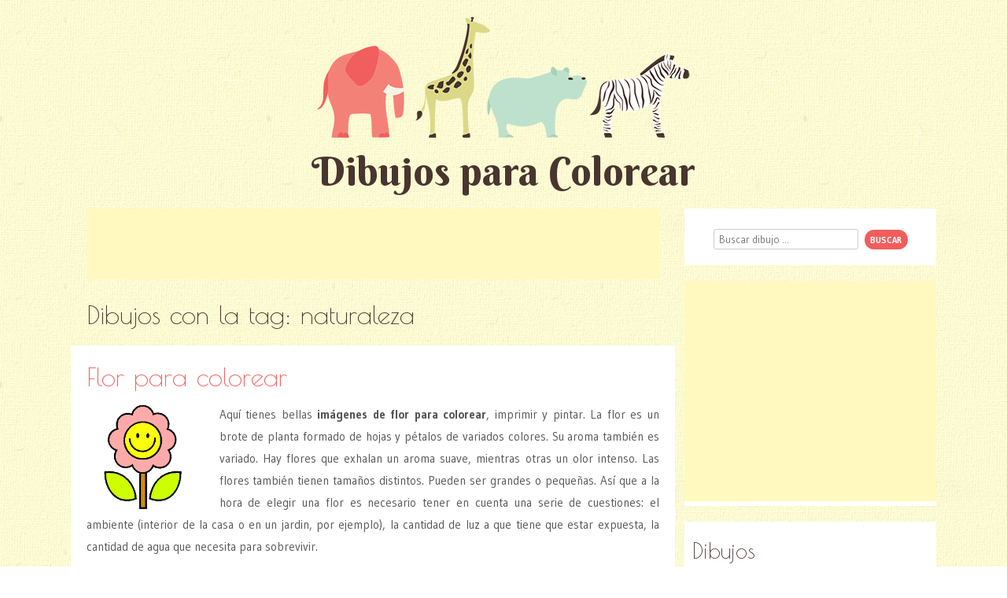

--- FILE ---
content_type: text/html; charset=UTF-8
request_url: https://www.pintarcolorear.org/tag/naturaleza/
body_size: 14171
content:
<!DOCTYPE html>
<html lang="es">
<head>
<meta charset="UTF-8" />
<meta name="viewport" content="width=device-width" />
<title>Dibujos naturaleza - Dibujos para colorear pintar e imprimir</title>
<link rel="profile" href="https://gmpg.org/xfn/11" />
<link rel="pingback" href="https://www.pintarcolorear.org/xmlrpc.php" />
<!--[if lt IE 9]>
<script src="https://www.pintarcolorear.org/wp-content/themes/pachyderm/js/html5.js" type="text/javascript"></script>
<link rel="stylesheet" type="text/css" media="all" href="https://www.pintarcolorear.org/wp-content/themes/pachyderm/layouts/ie.css"/>
<![endif]-->
<meta name='robots' content='noindex, follow' />

	<!--[if lt IE 9]>
	<script src="https://www.pintarcolorear.org/wp-content/themes/pachyderm/js/html5.js" type="text/javascript"></script>
	<![endif]-->


	<!-- This site is optimized with the Yoast SEO plugin v19.9 - https://yoast.com/wordpress/plugins/seo/ -->
	<meta property="og:locale" content="es_ES" />
	<meta property="og:type" content="article" />
	<meta property="og:title" content="Dibujos naturaleza - Dibujos para colorear pintar e imprimir" />
	<meta property="og:url" content="https://www.pintarcolorear.org/tag/naturaleza/" />
	<meta property="og:site_name" content="Dibujos para colorear pintar e imprimir" />
	<script type="application/ld+json" class="yoast-schema-graph">{"@context":"https://schema.org","@graph":[{"@type":"CollectionPage","@id":"https://www.pintarcolorear.org/tag/naturaleza/","url":"https://www.pintarcolorear.org/tag/naturaleza/","name":"Dibujos naturaleza - Dibujos para colorear pintar e imprimir","isPartOf":{"@id":"https://www.pintarcolorear.org/#website"},"breadcrumb":{"@id":"https://www.pintarcolorear.org/tag/naturaleza/#breadcrumb"},"inLanguage":"es"},{"@type":"BreadcrumbList","@id":"https://www.pintarcolorear.org/tag/naturaleza/#breadcrumb","itemListElement":[{"@type":"ListItem","position":1,"name":"Portada","item":"https://www.pintarcolorear.org/"},{"@type":"ListItem","position":2,"name":"naturaleza"}]},{"@type":"WebSite","@id":"https://www.pintarcolorear.org/#website","url":"https://www.pintarcolorear.org/","name":"Dibujos para colorear pintar e imprimir","description":"Miles de dibujos para colorear de animales, Barbie, Hello Kitty, Spiderman y muchos otros temas. Elige los dibujos para colorear, pintar e imprimir.","potentialAction":[{"@type":"SearchAction","target":{"@type":"EntryPoint","urlTemplate":"https://www.pintarcolorear.org/?s={search_term_string}"},"query-input":"required name=search_term_string"}],"inLanguage":"es"}]}</script>
	<!-- / Yoast SEO plugin. -->


<link rel='dns-prefetch' href='//fonts.googleapis.com' />
<link rel="alternate" type="application/rss+xml" title="Dibujos para colorear pintar e imprimir &raquo; Feed" href="https://www.pintarcolorear.org/feed/" />
<link rel="alternate" type="application/rss+xml" title="Dibujos para colorear pintar e imprimir &raquo; Feed de los comentarios" href="https://www.pintarcolorear.org/comments/feed/" />
<link rel="alternate" type="application/rss+xml" title="Dibujos para colorear pintar e imprimir &raquo; Etiqueta naturaleza del feed" href="https://www.pintarcolorear.org/tag/naturaleza/feed/" />
<script type="text/javascript">
window._wpemojiSettings = {"baseUrl":"https:\/\/s.w.org\/images\/core\/emoji\/14.0.0\/72x72\/","ext":".png","svgUrl":"https:\/\/s.w.org\/images\/core\/emoji\/14.0.0\/svg\/","svgExt":".svg","source":{"concatemoji":"https:\/\/www.pintarcolorear.org\/wp-includes\/js\/wp-emoji-release.min.js?ver=6.1.7"}};
/*! This file is auto-generated */
!function(e,a,t){var n,r,o,i=a.createElement("canvas"),p=i.getContext&&i.getContext("2d");function s(e,t){var a=String.fromCharCode,e=(p.clearRect(0,0,i.width,i.height),p.fillText(a.apply(this,e),0,0),i.toDataURL());return p.clearRect(0,0,i.width,i.height),p.fillText(a.apply(this,t),0,0),e===i.toDataURL()}function c(e){var t=a.createElement("script");t.src=e,t.defer=t.type="text/javascript",a.getElementsByTagName("head")[0].appendChild(t)}for(o=Array("flag","emoji"),t.supports={everything:!0,everythingExceptFlag:!0},r=0;r<o.length;r++)t.supports[o[r]]=function(e){if(p&&p.fillText)switch(p.textBaseline="top",p.font="600 32px Arial",e){case"flag":return s([127987,65039,8205,9895,65039],[127987,65039,8203,9895,65039])?!1:!s([55356,56826,55356,56819],[55356,56826,8203,55356,56819])&&!s([55356,57332,56128,56423,56128,56418,56128,56421,56128,56430,56128,56423,56128,56447],[55356,57332,8203,56128,56423,8203,56128,56418,8203,56128,56421,8203,56128,56430,8203,56128,56423,8203,56128,56447]);case"emoji":return!s([129777,127995,8205,129778,127999],[129777,127995,8203,129778,127999])}return!1}(o[r]),t.supports.everything=t.supports.everything&&t.supports[o[r]],"flag"!==o[r]&&(t.supports.everythingExceptFlag=t.supports.everythingExceptFlag&&t.supports[o[r]]);t.supports.everythingExceptFlag=t.supports.everythingExceptFlag&&!t.supports.flag,t.DOMReady=!1,t.readyCallback=function(){t.DOMReady=!0},t.supports.everything||(n=function(){t.readyCallback()},a.addEventListener?(a.addEventListener("DOMContentLoaded",n,!1),e.addEventListener("load",n,!1)):(e.attachEvent("onload",n),a.attachEvent("onreadystatechange",function(){"complete"===a.readyState&&t.readyCallback()})),(e=t.source||{}).concatemoji?c(e.concatemoji):e.wpemoji&&e.twemoji&&(c(e.twemoji),c(e.wpemoji)))}(window,document,window._wpemojiSettings);
</script>
<style type="text/css">
img.wp-smiley,
img.emoji {
	display: inline !important;
	border: none !important;
	box-shadow: none !important;
	height: 1em !important;
	width: 1em !important;
	margin: 0 0.07em !important;
	vertical-align: -0.1em !important;
	background: none !important;
	padding: 0 !important;
}
</style>
	<link rel='stylesheet' id='wp-block-library-css' href='https://www.pintarcolorear.org/wp-includes/css/dist/block-library/style.min.css?ver=6.1.7' type='text/css' media='all' />
<link rel='stylesheet' id='classic-theme-styles-css' href='https://www.pintarcolorear.org/wp-includes/css/classic-themes.min.css?ver=1' type='text/css' media='all' />
<style id='global-styles-inline-css' type='text/css'>
body{--wp--preset--color--black: #000000;--wp--preset--color--cyan-bluish-gray: #abb8c3;--wp--preset--color--white: #ffffff;--wp--preset--color--pale-pink: #f78da7;--wp--preset--color--vivid-red: #cf2e2e;--wp--preset--color--luminous-vivid-orange: #ff6900;--wp--preset--color--luminous-vivid-amber: #fcb900;--wp--preset--color--light-green-cyan: #7bdcb5;--wp--preset--color--vivid-green-cyan: #00d084;--wp--preset--color--pale-cyan-blue: #8ed1fc;--wp--preset--color--vivid-cyan-blue: #0693e3;--wp--preset--color--vivid-purple: #9b51e0;--wp--preset--gradient--vivid-cyan-blue-to-vivid-purple: linear-gradient(135deg,rgba(6,147,227,1) 0%,rgb(155,81,224) 100%);--wp--preset--gradient--light-green-cyan-to-vivid-green-cyan: linear-gradient(135deg,rgb(122,220,180) 0%,rgb(0,208,130) 100%);--wp--preset--gradient--luminous-vivid-amber-to-luminous-vivid-orange: linear-gradient(135deg,rgba(252,185,0,1) 0%,rgba(255,105,0,1) 100%);--wp--preset--gradient--luminous-vivid-orange-to-vivid-red: linear-gradient(135deg,rgba(255,105,0,1) 0%,rgb(207,46,46) 100%);--wp--preset--gradient--very-light-gray-to-cyan-bluish-gray: linear-gradient(135deg,rgb(238,238,238) 0%,rgb(169,184,195) 100%);--wp--preset--gradient--cool-to-warm-spectrum: linear-gradient(135deg,rgb(74,234,220) 0%,rgb(151,120,209) 20%,rgb(207,42,186) 40%,rgb(238,44,130) 60%,rgb(251,105,98) 80%,rgb(254,248,76) 100%);--wp--preset--gradient--blush-light-purple: linear-gradient(135deg,rgb(255,206,236) 0%,rgb(152,150,240) 100%);--wp--preset--gradient--blush-bordeaux: linear-gradient(135deg,rgb(254,205,165) 0%,rgb(254,45,45) 50%,rgb(107,0,62) 100%);--wp--preset--gradient--luminous-dusk: linear-gradient(135deg,rgb(255,203,112) 0%,rgb(199,81,192) 50%,rgb(65,88,208) 100%);--wp--preset--gradient--pale-ocean: linear-gradient(135deg,rgb(255,245,203) 0%,rgb(182,227,212) 50%,rgb(51,167,181) 100%);--wp--preset--gradient--electric-grass: linear-gradient(135deg,rgb(202,248,128) 0%,rgb(113,206,126) 100%);--wp--preset--gradient--midnight: linear-gradient(135deg,rgb(2,3,129) 0%,rgb(40,116,252) 100%);--wp--preset--duotone--dark-grayscale: url('#wp-duotone-dark-grayscale');--wp--preset--duotone--grayscale: url('#wp-duotone-grayscale');--wp--preset--duotone--purple-yellow: url('#wp-duotone-purple-yellow');--wp--preset--duotone--blue-red: url('#wp-duotone-blue-red');--wp--preset--duotone--midnight: url('#wp-duotone-midnight');--wp--preset--duotone--magenta-yellow: url('#wp-duotone-magenta-yellow');--wp--preset--duotone--purple-green: url('#wp-duotone-purple-green');--wp--preset--duotone--blue-orange: url('#wp-duotone-blue-orange');--wp--preset--font-size--small: 13px;--wp--preset--font-size--medium: 20px;--wp--preset--font-size--large: 36px;--wp--preset--font-size--x-large: 42px;--wp--preset--spacing--20: 0.44rem;--wp--preset--spacing--30: 0.67rem;--wp--preset--spacing--40: 1rem;--wp--preset--spacing--50: 1.5rem;--wp--preset--spacing--60: 2.25rem;--wp--preset--spacing--70: 3.38rem;--wp--preset--spacing--80: 5.06rem;}:where(.is-layout-flex){gap: 0.5em;}body .is-layout-flow > .alignleft{float: left;margin-inline-start: 0;margin-inline-end: 2em;}body .is-layout-flow > .alignright{float: right;margin-inline-start: 2em;margin-inline-end: 0;}body .is-layout-flow > .aligncenter{margin-left: auto !important;margin-right: auto !important;}body .is-layout-constrained > .alignleft{float: left;margin-inline-start: 0;margin-inline-end: 2em;}body .is-layout-constrained > .alignright{float: right;margin-inline-start: 2em;margin-inline-end: 0;}body .is-layout-constrained > .aligncenter{margin-left: auto !important;margin-right: auto !important;}body .is-layout-constrained > :where(:not(.alignleft):not(.alignright):not(.alignfull)){max-width: var(--wp--style--global--content-size);margin-left: auto !important;margin-right: auto !important;}body .is-layout-constrained > .alignwide{max-width: var(--wp--style--global--wide-size);}body .is-layout-flex{display: flex;}body .is-layout-flex{flex-wrap: wrap;align-items: center;}body .is-layout-flex > *{margin: 0;}:where(.wp-block-columns.is-layout-flex){gap: 2em;}.has-black-color{color: var(--wp--preset--color--black) !important;}.has-cyan-bluish-gray-color{color: var(--wp--preset--color--cyan-bluish-gray) !important;}.has-white-color{color: var(--wp--preset--color--white) !important;}.has-pale-pink-color{color: var(--wp--preset--color--pale-pink) !important;}.has-vivid-red-color{color: var(--wp--preset--color--vivid-red) !important;}.has-luminous-vivid-orange-color{color: var(--wp--preset--color--luminous-vivid-orange) !important;}.has-luminous-vivid-amber-color{color: var(--wp--preset--color--luminous-vivid-amber) !important;}.has-light-green-cyan-color{color: var(--wp--preset--color--light-green-cyan) !important;}.has-vivid-green-cyan-color{color: var(--wp--preset--color--vivid-green-cyan) !important;}.has-pale-cyan-blue-color{color: var(--wp--preset--color--pale-cyan-blue) !important;}.has-vivid-cyan-blue-color{color: var(--wp--preset--color--vivid-cyan-blue) !important;}.has-vivid-purple-color{color: var(--wp--preset--color--vivid-purple) !important;}.has-black-background-color{background-color: var(--wp--preset--color--black) !important;}.has-cyan-bluish-gray-background-color{background-color: var(--wp--preset--color--cyan-bluish-gray) !important;}.has-white-background-color{background-color: var(--wp--preset--color--white) !important;}.has-pale-pink-background-color{background-color: var(--wp--preset--color--pale-pink) !important;}.has-vivid-red-background-color{background-color: var(--wp--preset--color--vivid-red) !important;}.has-luminous-vivid-orange-background-color{background-color: var(--wp--preset--color--luminous-vivid-orange) !important;}.has-luminous-vivid-amber-background-color{background-color: var(--wp--preset--color--luminous-vivid-amber) !important;}.has-light-green-cyan-background-color{background-color: var(--wp--preset--color--light-green-cyan) !important;}.has-vivid-green-cyan-background-color{background-color: var(--wp--preset--color--vivid-green-cyan) !important;}.has-pale-cyan-blue-background-color{background-color: var(--wp--preset--color--pale-cyan-blue) !important;}.has-vivid-cyan-blue-background-color{background-color: var(--wp--preset--color--vivid-cyan-blue) !important;}.has-vivid-purple-background-color{background-color: var(--wp--preset--color--vivid-purple) !important;}.has-black-border-color{border-color: var(--wp--preset--color--black) !important;}.has-cyan-bluish-gray-border-color{border-color: var(--wp--preset--color--cyan-bluish-gray) !important;}.has-white-border-color{border-color: var(--wp--preset--color--white) !important;}.has-pale-pink-border-color{border-color: var(--wp--preset--color--pale-pink) !important;}.has-vivid-red-border-color{border-color: var(--wp--preset--color--vivid-red) !important;}.has-luminous-vivid-orange-border-color{border-color: var(--wp--preset--color--luminous-vivid-orange) !important;}.has-luminous-vivid-amber-border-color{border-color: var(--wp--preset--color--luminous-vivid-amber) !important;}.has-light-green-cyan-border-color{border-color: var(--wp--preset--color--light-green-cyan) !important;}.has-vivid-green-cyan-border-color{border-color: var(--wp--preset--color--vivid-green-cyan) !important;}.has-pale-cyan-blue-border-color{border-color: var(--wp--preset--color--pale-cyan-blue) !important;}.has-vivid-cyan-blue-border-color{border-color: var(--wp--preset--color--vivid-cyan-blue) !important;}.has-vivid-purple-border-color{border-color: var(--wp--preset--color--vivid-purple) !important;}.has-vivid-cyan-blue-to-vivid-purple-gradient-background{background: var(--wp--preset--gradient--vivid-cyan-blue-to-vivid-purple) !important;}.has-light-green-cyan-to-vivid-green-cyan-gradient-background{background: var(--wp--preset--gradient--light-green-cyan-to-vivid-green-cyan) !important;}.has-luminous-vivid-amber-to-luminous-vivid-orange-gradient-background{background: var(--wp--preset--gradient--luminous-vivid-amber-to-luminous-vivid-orange) !important;}.has-luminous-vivid-orange-to-vivid-red-gradient-background{background: var(--wp--preset--gradient--luminous-vivid-orange-to-vivid-red) !important;}.has-very-light-gray-to-cyan-bluish-gray-gradient-background{background: var(--wp--preset--gradient--very-light-gray-to-cyan-bluish-gray) !important;}.has-cool-to-warm-spectrum-gradient-background{background: var(--wp--preset--gradient--cool-to-warm-spectrum) !important;}.has-blush-light-purple-gradient-background{background: var(--wp--preset--gradient--blush-light-purple) !important;}.has-blush-bordeaux-gradient-background{background: var(--wp--preset--gradient--blush-bordeaux) !important;}.has-luminous-dusk-gradient-background{background: var(--wp--preset--gradient--luminous-dusk) !important;}.has-pale-ocean-gradient-background{background: var(--wp--preset--gradient--pale-ocean) !important;}.has-electric-grass-gradient-background{background: var(--wp--preset--gradient--electric-grass) !important;}.has-midnight-gradient-background{background: var(--wp--preset--gradient--midnight) !important;}.has-small-font-size{font-size: var(--wp--preset--font-size--small) !important;}.has-medium-font-size{font-size: var(--wp--preset--font-size--medium) !important;}.has-large-font-size{font-size: var(--wp--preset--font-size--large) !important;}.has-x-large-font-size{font-size: var(--wp--preset--font-size--x-large) !important;}
.wp-block-navigation a:where(:not(.wp-element-button)){color: inherit;}
:where(.wp-block-columns.is-layout-flex){gap: 2em;}
.wp-block-pullquote{font-size: 1.5em;line-height: 1.6;}
</style>
<link rel='stylesheet' id='googlefonts-css' href="https://fonts.googleapis.com/css?family=Berkshire+Swash%7CPoiret+One%7CGudea%3A400%2C400italic%2C700&#038;ver=6.1.7" type='text/css' media='all' />
<link rel='stylesheet' id='style-css' href='https://www.pintarcolorear.org/wp-content/themes/pachyderm/style.css?ver=6.1.7' type='text/css' media='all' />
<script type='text/javascript' src='https://www.pintarcolorear.org/wp-includes/js/jquery/jquery.min.js?ver=3.6.1' id='jquery-core-js'></script>
<script type='text/javascript' src='https://www.pintarcolorear.org/wp-includes/js/jquery/jquery-migrate.min.js?ver=3.3.2' id='jquery-migrate-js'></script>
<link rel="https://api.w.org/" href="https://www.pintarcolorear.org/wp-json/" /><link rel="alternate" type="application/json" href="https://www.pintarcolorear.org/wp-json/wp/v2/tags/1484" /><link rel="EditURI" type="application/rsd+xml" title="RSD" href="https://www.pintarcolorear.org/xmlrpc.php?rsd" />
<link rel="wlwmanifest" type="application/wlwmanifest+xml" href="https://www.pintarcolorear.org/wp-includes/wlwmanifest.xml" />
<meta name="generator" content="WordPress 6.1.7" />
<style type="text/css" id="custom-background-css">
body.custom-background { background-image: url("https://www.pintarcolorear.org/wp-content/themes/pachyderm/img/background.png"); background-position: left top; background-size: auto; background-repeat: repeat; background-attachment: fixed; }
</style>
	<link rel="icon" href="https://www.pintarcolorear.org/wp-content/uploads/2021/12/cropped-favico-1-32x32.png" sizes="32x32" />
<link rel="icon" href="https://www.pintarcolorear.org/wp-content/uploads/2021/12/cropped-favico-1-192x192.png" sizes="192x192" />
<link rel="apple-touch-icon" href="https://www.pintarcolorear.org/wp-content/uploads/2021/12/cropped-favico-1-180x180.png" />
<meta name="msapplication-TileImage" content="https://www.pintarcolorear.org/wp-content/uploads/2021/12/cropped-favico-1-270x270.png" />

<script type="text/javascript">
<!--
if (parent.frames.length > 0) top.location.replace(document.location);
-->
</script>

<!-- Global site tag (gtag.js) - Google Analytics -->
<script async src="https://www.googletagmanager.com/gtag/js?id=UA-34848497-5"></script>
<script>
  window.dataLayer = window.dataLayer || [];
  function gtag(){dataLayer.push(arguments);}
  gtag('js', new Date());

  gtag('config', 'UA-34848497-5');
</script>


</head>

<body class="archive tag tag-naturaleza tag-1484 custom-background active-sidebar-primary-sidebar">
<div id="page" class="hfeed site">
		<header id="masthead" class="site-header" role="banner">
					<a href="https://www.pintarcolorear.org/" title="Dibujos para colorear pintar e imprimir" rel="home">
				<img src="https://www.pintarcolorear.org/wp-content/themes/pachyderm/img/zoo.png" alt="Dibujos para Colorear" />
			</a>
				<hgroup>
						<h4 class="site-title"><a href="https://www.pintarcolorear.org/" title="Dibujos para colorear pintar e imprimir" rel="home">Dibujos para Colorear</a></h4>
					</hgroup>
		<div class="navmenu">
					</div>
	</header><!-- #masthead .site-header -->
		<div id="main">
			<section id="primary" class="site-content">
			<div id="content" role="main">

			
				<header class="page-header">
<!-- EZOIC_REMOVE_BEGIN -->
					<div style="text-align: center">
            <script async src="//pagead2.googlesyndication.com/pagead/js/adsbygoogle.js"></script>
                                                <!-- pintar-colorir-top-left -->
                                                <ins class="adsbygoogle"
                                                     style="display:inline-block;width:728px;height:90px"
                                                     data-ad-client="ca-pub-5688196873550418"
                                                     data-ad-slot="5844391746"></ins>
                                                <script>
                                                (adsbygoogle = window.adsbygoogle || []).push({});
                                                </script>
          </div>
<!-- EZOIC_REMOVE_END -->
					<h1 class="page-title">
						Dibujos con la tag: <span>naturaleza</span>					</h1>
									</header>

				
				
												
					
<article id="post-691" class="post-691 post type-post status-publish format-standard hentry category-flores-para-colorear-pintar-e-imprimir tag-flor tag-flores-colorear tag-naturaleza tag-planta">
		<header class="entry-header">
		<h2 class="entry-title"><a href="https://www.pintarcolorear.org/flor-para-colorear/" title="Flor para colorear" rel="bookmark">Flor para colorear</a></h2>
				<div class="entry-meta">
					</div><!-- .entry-meta -->
			</header><!-- .entry-header -->
	
		<div class="entry-content">
								<p style="text-align: justify;"><img decoding="async" class="alignleft" src="https://www.pintarcolorear.org/wp-content/uploads/2015/09/flor-para-colorear.png" alt="" width="146" height="136" />Aquí tienes bellas <strong>imágenes de flor para colorear</strong>, imprimir y pintar. La flor es un brote de planta formado de hojas y pétalos de variados colores. Su aroma también es variado. Hay flores que exhalan un aroma suave, mientras otras un olor intenso. Las flores también tienen tamaños distintos. Pueden ser grandes o pequeñas. Así que a la hora de elegir una flor es necesario tener en cuenta una serie de cuestiones: el ambiente (interior de la casa o en un jardin, por ejemplo), la cantidad de luz a que tiene que estar expuesta, la cantidad de agua que necesita para sobrevivir.</p>
<p style="text-align: justify;">Cada flor tiene sus características y eso hace que, en cada temporada o estación del año, podamos apreciar flores distintas en los jardines. Hay unas que sobreviven a temperaturas frías o cálidas.</p>
<p style="text-align: justify;">Una cosa es unánime: recibir una flor como regalo es muy romántico, especialmente si la persona que nos regala es muy amada. Las flores, así, pueden ser regalo de cumpleaños, de una boda, por una amistad, o para enseñar el amor a alguien. También están presentes en los periodos tristes, como cuando muere alguien, ya que puede expresar el dolor de la pierda.</p>
<p style="text-align: justify;">Ahora aprovecha el momento y pasa un ratito pintando algunos de los dibujos abajo:</p>

		<style type="text/css">
			#gallery-1 {
				margin: auto;
			}
			#gallery-1 .gallery-item {
				float: left;
				margin-top: 10px;
				text-align: center;
				width: 33%;
			}
			#gallery-1 img {
				border: 2px solid #cfcfcf;
			}
			#gallery-1 .gallery-caption {
				margin-left: 0;
			}
			/* see gallery_shortcode() in wp-includes/media.php */
		</style>
		<div id='gallery-1' class='gallery galleryid-691 gallery-columns-3 gallery-size-thumbnail'><dl class='gallery-item'>
			<dt class='gallery-icon portrait'>
				<a href='https://www.pintarcolorear.org/ciervo-para-colorear/ciervo-colorear/#main'><img width="300" height="378" src="https://www.pintarcolorear.org/wp-content/uploads/2013/01/ciervo-colorear-300x378.gif" class="attachment-thumbnail size-thumbnail" alt="ciervo colorear" decoding="async" loading="lazy" aria-describedby="gallery-1-683" srcset="https://www.pintarcolorear.org/wp-content/uploads/2013/01/ciervo-colorear-300x378.gif 300w, https://www.pintarcolorear.org/wp-content/uploads/2013/01/ciervo-colorear-238x300.gif 238w" sizes="(max-width: 300px) 100vw, 300px" /></a>
			</dt>
				<dd class='wp-caption-text gallery-caption' id='gallery-1-683'>
				ciervo colorear
				</dd></dl><dl class='gallery-item'>
			<dt class='gallery-icon portrait'>
				<a href='https://www.pintarcolorear.org/flor-para-colorear/dibujos-de-flores-para-colorear/#main'><img width="300" height="399" src="https://www.pintarcolorear.org/wp-content/uploads/2013/01/dibujos-de-flores-para-colorear-300x399.gif" class="attachment-thumbnail size-thumbnail" alt="dibujos de flores para colorear" decoding="async" loading="lazy" aria-describedby="gallery-1-692" srcset="https://www.pintarcolorear.org/wp-content/uploads/2013/01/dibujos-de-flores-para-colorear-300x399.gif 300w, https://www.pintarcolorear.org/wp-content/uploads/2013/01/dibujos-de-flores-para-colorear-225x300.gif 225w" sizes="(max-width: 300px) 100vw, 300px" /></a>
			</dt>
				<dd class='wp-caption-text gallery-caption' id='gallery-1-692'>
				dibujo de flores para colorear
				</dd></dl><dl class='gallery-item'>
			<dt class='gallery-icon portrait'>
				<a href='https://www.pintarcolorear.org/flor-para-colorear/dibujos-para-colorear-de-flores/#main'><img width="300" height="400" src="https://www.pintarcolorear.org/wp-content/uploads/2013/01/dibujos-para-colorear-de-flores-300x400.gif" class="attachment-thumbnail size-thumbnail" alt="dibujos para colorear de flores" decoding="async" loading="lazy" aria-describedby="gallery-1-693" srcset="https://www.pintarcolorear.org/wp-content/uploads/2013/01/dibujos-para-colorear-de-flores-300x400.gif 300w, https://www.pintarcolorear.org/wp-content/uploads/2013/01/dibujos-para-colorear-de-flores-225x300.gif 225w" sizes="(max-width: 300px) 100vw, 300px" /></a>
			</dt>
				<dd class='wp-caption-text gallery-caption' id='gallery-1-693'>
				dibujo para colorear de flores
				</dd></dl><br style="clear: both" /><dl class='gallery-item'>
			<dt class='gallery-icon portrait'>
				<a href='https://www.pintarcolorear.org/flor-para-colorear/flor-para-colorear/#main'><img width="300" height="404" src="https://www.pintarcolorear.org/wp-content/uploads/2013/01/flor-para-colorear-300x404.jpg" class="attachment-thumbnail size-thumbnail" alt="flor para colorear" decoding="async" loading="lazy" aria-describedby="gallery-1-694" srcset="https://www.pintarcolorear.org/wp-content/uploads/2013/01/flor-para-colorear-300x404.jpg 300w, https://www.pintarcolorear.org/wp-content/uploads/2013/01/flor-para-colorear-222x300.jpg 222w, https://www.pintarcolorear.org/wp-content/uploads/2013/01/flor-para-colorear-758x1024.jpg 758w, https://www.pintarcolorear.org/wp-content/uploads/2013/01/flor-para-colorear.jpg 1074w" sizes="(max-width: 300px) 100vw, 300px" /></a>
			</dt>
				<dd class='wp-caption-text gallery-caption' id='gallery-1-694'>
				flor para colorear
				</dd></dl><dl class='gallery-item'>
			<dt class='gallery-icon portrait'>
				<a href='https://www.pintarcolorear.org/flor-para-colorear/flores-para-imprimir/#main'><img width="300" height="432" src="https://www.pintarcolorear.org/wp-content/uploads/2013/01/flores-para-imprimir-300x432.gif" class="attachment-thumbnail size-thumbnail" alt="flores para imprimir" decoding="async" loading="lazy" aria-describedby="gallery-1-695" srcset="https://www.pintarcolorear.org/wp-content/uploads/2013/01/flores-para-imprimir-300x432.gif 300w, https://www.pintarcolorear.org/wp-content/uploads/2013/01/flores-para-imprimir-208x300.gif 208w" sizes="(max-width: 300px) 100vw, 300px" /></a>
			</dt>
				<dd class='wp-caption-text gallery-caption' id='gallery-1-695'>
				flores para imprimir
				</dd></dl><dl class='gallery-item'>
			<dt class='gallery-icon portrait'>
				<a href='https://www.pintarcolorear.org/flor-para-colorear/flores-para-pintar/#main'><img width="300" height="369" src="https://www.pintarcolorear.org/wp-content/uploads/2013/01/flores-para-pintar-300x369.jpg" class="attachment-thumbnail size-thumbnail" alt="flores para pintar" decoding="async" loading="lazy" aria-describedby="gallery-1-696" srcset="https://www.pintarcolorear.org/wp-content/uploads/2013/01/flores-para-pintar-300x369.jpg 300w, https://www.pintarcolorear.org/wp-content/uploads/2013/01/flores-para-pintar-243x300.jpg 243w, https://www.pintarcolorear.org/wp-content/uploads/2013/01/flores-para-pintar.jpg 738w" sizes="(max-width: 300px) 100vw, 300px" /></a>
			</dt>
				<dd class='wp-caption-text gallery-caption' id='gallery-1-696'>
				flores para pintar
				</dd></dl><br style="clear: both" /><dl class='gallery-item'>
			<dt class='gallery-icon landscape'>
				<a href='https://www.pintarcolorear.org/flor-para-colorear/imagenes-de-flores-para-colorear/#main'><img width="300" height="225" src="https://www.pintarcolorear.org/wp-content/uploads/2013/01/imagenes-de-flores-para-colorear-300x225.gif" class="attachment-thumbnail size-thumbnail" alt="imagenes de flores para colorear" decoding="async" loading="lazy" aria-describedby="gallery-1-697" /></a>
			</dt>
				<dd class='wp-caption-text gallery-caption' id='gallery-1-697'>
				imagen de flores para colorear
				</dd></dl>
			<br style='clear: both' />
		</div>

<p style="text-align: justify;">También tenemos otros dibujos de <a href="https://www.pintarcolorear.org/dibujos/flores-para-pintar/" target="_blank"><strong>flores para pintar</strong></a>. Elige una de las imágenes, pide a tu papá o tu mamá para imprimir y diviértete coloreando.</p>
					</div><!-- .entry-content -->
	
	<footer class="entry-meta">
		
	</footer><!-- #entry-meta -->
</article><!-- #post-691 -->
					                                                <div class="ad">
                                                        <script async src="//pagead2.googlesyndication.com/pagead/js/adsbygoogle.js"></script>
                                                        <!-- pintar-colorir-top-left -->
                                                        <ins class="adsbygoogle"
                                                                style="display:inline-block;width:728px;height:90px;background:none;"
                                                                data-ad-client="ca-pub-5688196873550418"
                                                                data-ad-slot="5844391746"></ins>
                                                        <script>
                                                        (adsbygoogle = window.adsbygoogle || []).push({});
                                                        </script>
                                                </div>
                                        
				
					
<article id="post-1758" class="post-1758 post type-post status-publish format-standard hentry category-flores-para-colorear-pintar-e-imprimir tag-flor tag-flores-colorear tag-naturaleza tag-planta">
		<header class="entry-header">
		<h2 class="entry-title"><a href="https://www.pintarcolorear.org/dibujos-de-flores-para-colorear/" title="Dibujos de flores para colorear" rel="bookmark">Dibujos de flores para colorear</a></h2>
				<div class="entry-meta">
					</div><!-- .entry-meta -->
			</header><!-- .entry-header -->
	
		<div class="entry-content">
								<p style="text-align: justify;"><img decoding="async" loading="lazy" class="alignleft" src="https://www.pintarcolorear.org/wp-content/uploads/2015/09/Dibujos-de-flores-para-colorear.png" alt="" width="165" height="154" />En PintarColorear, tienes algunos de los más preciosos <strong>dibujos de flores para colorear</strong>, pintar e imprimir. Las flores tienen muchos tipos según sus características. La verdad es que es casi imposible enumerar la cantidad de variedad de flores que existen en el mundo. Los botánicos creen que hay unos 10.00 tipos. Y ¡ojo! Cada uno de esos tipos de flores presentan, todavía, muchos ejemplares distintos, según sus colores o ligeros cambios de forma.</p>
<p style="text-align: justify;">Te cuento una curiosidad. Hoy se sabe que el 90% de las plantas que nos rodean tienen flores. Pero no siempre ha sido así. Hubo un tiempo en que los paisajes no presentaban flores, todo era cubierto de un verte intenso, un tanto monótono. ¡Qué bien que surgieron las flores!</p>
<p style="text-align: justify;">Hace unos millones de años, un grupo de plantas desarrolló una estructura, la flor, que se convirtió en una bomba evolutiva. Eso porque, a lo largo de los años explosionaron y dominaron el mundo con su belleza, aroma y colores. Por ahora, el fósil más antiguo de una flor es el de la &#8216;Montsechia&#8217; que crecía en lagos de lo que hoy son las sierras de Cuenca y Lleida, en España. Ah, eso hace 130 millones de años. ¡Qué guay!</p>
<p style="text-align: justify;">Diviértete eligiendo una de las imágenes. Si eres curioso, en nuestra categoría de <strong><a href="https://www.pintarcolorear.org/dibujos/flores-para-pintar/" target="_blank">flores para pintar</a></strong> puedes encontrar no sólo imágenes increíbles para colorear como puedes descubrir muchas cosas interesantes sobre las flores.</p>

		<style type="text/css">
			#gallery-2 {
				margin: auto;
			}
			#gallery-2 .gallery-item {
				float: left;
				margin-top: 10px;
				text-align: center;
				width: 33%;
			}
			#gallery-2 img {
				border: 2px solid #cfcfcf;
			}
			#gallery-2 .gallery-caption {
				margin-left: 0;
			}
			/* see gallery_shortcode() in wp-includes/media.php */
		</style>
		<div id='gallery-2' class='gallery galleryid-1758 gallery-columns-3 gallery-size-thumbnail'><dl class='gallery-item'>
			<dt class='gallery-icon portrait'>
				<a href='https://www.pintarcolorear.org/dibujos-de-flores-para-colorear/colorear-flores/#main'><img width="300" height="664" src="https://www.pintarcolorear.org/wp-content/uploads/2013/02/colorear-flores-300x664.gif" class="attachment-thumbnail size-thumbnail" alt="colorear flores" decoding="async" loading="lazy" aria-describedby="gallery-2-1759" srcset="https://www.pintarcolorear.org/wp-content/uploads/2013/02/colorear-flores-300x664.gif 300w, https://www.pintarcolorear.org/wp-content/uploads/2013/02/colorear-flores-135x300.gif 135w, https://www.pintarcolorear.org/wp-content/uploads/2013/02/colorear-flores-462x1024.gif 462w" sizes="(max-width: 300px) 100vw, 300px" /></a>
			</dt>
				<dd class='wp-caption-text gallery-caption' id='gallery-2-1759'>
				colorear flores
				</dd></dl><dl class='gallery-item'>
			<dt class='gallery-icon landscape'>
				<a href='https://www.pintarcolorear.org/dibujos-de-flores-para-colorear/como-pintar-flores/#main'><img width="300" height="182" src="https://www.pintarcolorear.org/wp-content/uploads/2013/02/como-pintar-flores-300x182.gif" class="attachment-thumbnail size-thumbnail" alt="como pintar flores" decoding="async" loading="lazy" aria-describedby="gallery-2-1760" /></a>
			</dt>
				<dd class='wp-caption-text gallery-caption' id='gallery-2-1760'>
				como pintar flores
				</dd></dl><dl class='gallery-item'>
			<dt class='gallery-icon portrait'>
				<a href='https://www.pintarcolorear.org/dibujos-de-flores-para-colorear/dibujo-de-flores-para-colorear/#main'><img width="300" height="388" src="https://www.pintarcolorear.org/wp-content/uploads/2013/02/dibujo-de-flores-para-colorear-300x388.jpeg" class="attachment-thumbnail size-thumbnail" alt="dibujo de flores para colorear" decoding="async" loading="lazy" aria-describedby="gallery-2-1761" srcset="https://www.pintarcolorear.org/wp-content/uploads/2013/02/dibujo-de-flores-para-colorear-300x388.jpeg 300w, https://www.pintarcolorear.org/wp-content/uploads/2013/02/dibujo-de-flores-para-colorear-231x300.jpeg 231w, https://www.pintarcolorear.org/wp-content/uploads/2013/02/dibujo-de-flores-para-colorear.jpeg 671w" sizes="(max-width: 300px) 100vw, 300px" /></a>
			</dt>
				<dd class='wp-caption-text gallery-caption' id='gallery-2-1761'>
				dibujo de flores para colorear
				</dd></dl><br style="clear: both" /><dl class='gallery-item'>
			<dt class='gallery-icon portrait'>
				<a href='https://www.pintarcolorear.org/dibujos-de-flores-para-colorear/dibujos-de-flores-para-pintar/#main'><img width="300" height="399" src="https://www.pintarcolorear.org/wp-content/uploads/2013/02/dibujos-de-flores-para-pintar-300x399.gif" class="attachment-thumbnail size-thumbnail" alt="dibujos de flores para pintar" decoding="async" loading="lazy" aria-describedby="gallery-2-1762" srcset="https://www.pintarcolorear.org/wp-content/uploads/2013/02/dibujos-de-flores-para-pintar-300x399.gif 300w, https://www.pintarcolorear.org/wp-content/uploads/2013/02/dibujos-de-flores-para-pintar-225x300.gif 225w" sizes="(max-width: 300px) 100vw, 300px" /></a>
			</dt>
				<dd class='wp-caption-text gallery-caption' id='gallery-2-1762'>
				dibujos de flores para pintar
				</dd></dl><dl class='gallery-item'>
			<dt class='gallery-icon portrait'>
				<a href='https://www.pintarcolorear.org/dibujos-de-flores-para-colorear/dibujos-para-colorear-flores/#main'><img width="300" height="350" src="https://www.pintarcolorear.org/wp-content/uploads/2013/02/dibujos-para-colorear-flores-300x350.gif" class="attachment-thumbnail size-thumbnail" alt="dibujos para colorear flores" decoding="async" loading="lazy" aria-describedby="gallery-2-1763" srcset="https://www.pintarcolorear.org/wp-content/uploads/2013/02/dibujos-para-colorear-flores-300x350.gif 300w, https://www.pintarcolorear.org/wp-content/uploads/2013/02/dibujos-para-colorear-flores-257x300.gif 257w, https://www.pintarcolorear.org/wp-content/uploads/2013/02/dibujos-para-colorear-flores-877x1024.gif 877w" sizes="(max-width: 300px) 100vw, 300px" /></a>
			</dt>
				<dd class='wp-caption-text gallery-caption' id='gallery-2-1763'>
				dibujos para colorear flores
				</dd></dl><dl class='gallery-item'>
			<dt class='gallery-icon portrait'>
				<a href='https://www.pintarcolorear.org/dibujos-de-flores-para-colorear/flor-para-pintar/#main'><img width="300" height="301" src="https://www.pintarcolorear.org/wp-content/uploads/2013/02/flor-para-pintar-300x301.jpeg" class="attachment-thumbnail size-thumbnail" alt="flor para pintar" decoding="async" loading="lazy" aria-describedby="gallery-2-1764" srcset="https://www.pintarcolorear.org/wp-content/uploads/2013/02/flor-para-pintar-300x301.jpeg 300w, https://www.pintarcolorear.org/wp-content/uploads/2013/02/flor-para-pintar-298x300.jpeg 298w, https://www.pintarcolorear.org/wp-content/uploads/2013/02/flor-para-pintar-150x150.jpeg 150w, https://www.pintarcolorear.org/wp-content/uploads/2013/02/flor-para-pintar.jpeg 593w" sizes="(max-width: 300px) 100vw, 300px" /></a>
			</dt>
				<dd class='wp-caption-text gallery-caption' id='gallery-2-1764'>
				flor para pintar
				</dd></dl><br style="clear: both" /><dl class='gallery-item'>
			<dt class='gallery-icon portrait'>
				<a href='https://www.pintarcolorear.org/dibujos-de-flores-para-colorear/flores-colorear/#main'><img width="300" height="325" src="https://www.pintarcolorear.org/wp-content/uploads/2013/02/flores-colorear-300x325.gif" class="attachment-thumbnail size-thumbnail" alt="flores colorear" decoding="async" loading="lazy" aria-describedby="gallery-2-1765" srcset="https://www.pintarcolorear.org/wp-content/uploads/2013/02/flores-colorear-300x325.gif 300w, https://www.pintarcolorear.org/wp-content/uploads/2013/02/flores-colorear-276x300.gif 276w, https://www.pintarcolorear.org/wp-content/uploads/2013/02/flores-colorear-944x1024.gif 944w" sizes="(max-width: 300px) 100vw, 300px" /></a>
			</dt>
				<dd class='wp-caption-text gallery-caption' id='gallery-2-1765'>
				flores colorear
				</dd></dl><dl class='gallery-item'>
			<dt class='gallery-icon portrait'>
				<a href='https://www.pintarcolorear.org/dibujos-de-flores-para-colorear/flores-para-colorear-e-imprimir/#main'><img width="300" height="401" src="https://www.pintarcolorear.org/wp-content/uploads/2013/02/flores-para-colorear-e-imprimir-300x401.jpeg" class="attachment-thumbnail size-thumbnail" alt="flores para colorear e imprimir" decoding="async" loading="lazy" aria-describedby="gallery-2-1766" srcset="https://www.pintarcolorear.org/wp-content/uploads/2013/02/flores-para-colorear-e-imprimir-300x401.jpeg 300w, https://www.pintarcolorear.org/wp-content/uploads/2013/02/flores-para-colorear-e-imprimir-224x300.jpeg 224w, https://www.pintarcolorear.org/wp-content/uploads/2013/02/flores-para-colorear-e-imprimir-764x1024.jpeg 764w, https://www.pintarcolorear.org/wp-content/uploads/2013/02/flores-para-colorear-e-imprimir.jpeg 1000w" sizes="(max-width: 300px) 100vw, 300px" /></a>
			</dt>
				<dd class='wp-caption-text gallery-caption' id='gallery-2-1766'>
				flores para colorear e imprimir
				</dd></dl><dl class='gallery-item'>
			<dt class='gallery-icon landscape'>
				<a href='https://www.pintarcolorear.org/dibujos-de-flores-para-colorear/imagenes-de-flores-para-imprimir/#main'><img width="300" height="231" src="https://www.pintarcolorear.org/wp-content/uploads/2013/02/imagenes-de-flores-para-imprimir-300x231.jpeg" class="attachment-thumbnail size-thumbnail" alt="imagenes de flores para imprimir" decoding="async" loading="lazy" aria-describedby="gallery-2-1767" srcset="https://www.pintarcolorear.org/wp-content/uploads/2013/02/imagenes-de-flores-para-imprimir-300x231.jpeg 300w, https://www.pintarcolorear.org/wp-content/uploads/2013/02/imagenes-de-flores-para-imprimir.jpeg 906w" sizes="(max-width: 300px) 100vw, 300px" /></a>
			</dt>
				<dd class='wp-caption-text gallery-caption' id='gallery-2-1767'>
				imagenes de flores para imprimir
				</dd></dl><br style="clear: both" /><dl class='gallery-item'>
			<dt class='gallery-icon portrait'>
				<a href='https://www.pintarcolorear.org/dibujos-de-flores-para-colorear/imagenes-de-flores-para-pintar/#main'><img width="300" height="345" src="https://www.pintarcolorear.org/wp-content/uploads/2013/02/imagenes-de-flores-para-pintar-300x345.jpeg" class="attachment-thumbnail size-thumbnail" alt="imagenes de flores para pintar" decoding="async" loading="lazy" aria-describedby="gallery-2-1768" srcset="https://www.pintarcolorear.org/wp-content/uploads/2013/02/imagenes-de-flores-para-pintar-300x345.jpeg 300w, https://www.pintarcolorear.org/wp-content/uploads/2013/02/imagenes-de-flores-para-pintar-260x300.jpeg 260w, https://www.pintarcolorear.org/wp-content/uploads/2013/02/imagenes-de-flores-para-pintar.jpeg 739w" sizes="(max-width: 300px) 100vw, 300px" /></a>
			</dt>
				<dd class='wp-caption-text gallery-caption' id='gallery-2-1768'>
				imagen de flores para pintar
				</dd></dl><dl class='gallery-item'>
			<dt class='gallery-icon portrait'>
				<a href='https://www.pintarcolorear.org/dibujos-de-flores-para-colorear/moldes-de-flores-para-imprimir/#main'><img width="300" height="367" src="https://www.pintarcolorear.org/wp-content/uploads/2013/02/moldes-de-flores-para-imprimir-300x367.gif" class="attachment-thumbnail size-thumbnail" alt="moldes de flores para imprimir" decoding="async" loading="lazy" aria-describedby="gallery-2-1769" srcset="https://www.pintarcolorear.org/wp-content/uploads/2013/02/moldes-de-flores-para-imprimir-300x367.gif 300w, https://www.pintarcolorear.org/wp-content/uploads/2013/02/moldes-de-flores-para-imprimir-245x300.gif 245w" sizes="(max-width: 300px) 100vw, 300px" /></a>
			</dt>
				<dd class='wp-caption-text gallery-caption' id='gallery-2-1769'>
				molde de flores para imprimir
				</dd></dl><dl class='gallery-item'>
			<dt class='gallery-icon landscape'>
				<a href='https://www.pintarcolorear.org/dibujos-de-flores-para-colorear/pintar-flores/#main'><img width="300" height="300" src="https://www.pintarcolorear.org/wp-content/uploads/2013/02/pintar-flores-300x300.jpeg" class="attachment-thumbnail size-thumbnail" alt="pintar flores" decoding="async" loading="lazy" aria-describedby="gallery-2-1770" srcset="https://www.pintarcolorear.org/wp-content/uploads/2013/02/pintar-flores-300x300.jpeg 300w, https://www.pintarcolorear.org/wp-content/uploads/2013/02/pintar-flores-1024x1024.jpeg 1024w, https://www.pintarcolorear.org/wp-content/uploads/2013/02/pintar-flores-150x150.jpeg 150w" sizes="(max-width: 300px) 100vw, 300px" /></a>
			</dt>
				<dd class='wp-caption-text gallery-caption' id='gallery-2-1770'>
				pintar flores
				</dd></dl><br style="clear: both" />
		</div>

<p>También tenemos otros dibujos de <a href="https://www.pintarcolorear.org/dibujos/flores-para-pintar/" target="_blank"><strong>flores para pintar</strong></a>. Elige una de las imágenes, pide a tu papá o tu mamá para imprimir y diviértete coloreando.</p>
					</div><!-- .entry-content -->
	
	<footer class="entry-meta">
		
	</footer><!-- #entry-meta -->
</article><!-- #post-1758 -->
					
				
					
<article id="post-2584" class="post-2584 post type-post status-publish format-standard hentry category-flores-para-colorear-pintar-e-imprimir tag-flor tag-flores-colorear tag-naturaleza tag-planta">
		<header class="entry-header">
		<h2 class="entry-title"><a href="https://www.pintarcolorear.org/imagenes-de-flores-para-colorear/" title="Imagenes de flores para colorear" rel="bookmark">Imagenes de flores para colorear</a></h2>
				<div class="entry-meta">
					</div><!-- .entry-meta -->
			</header><!-- .entry-header -->
	
		<div class="entry-content">
								<p>En PintarColorear tienes varias<strong> imagenes de flores para colorear</strong>, imprimir y pintar. Las flores ya han servido de inspiración para muchos artistas: pintores, cantantes, escritores. Antes de que empieces a divertirte coloreando uno de los dibujos abajo, te invito a leer una parte de la canción «Una flor» de Juanes.</p>
<blockquote><p>Una flor voy a regalarte<br />
esta noche de luna llena<br />
para confesarte<br />
lo mucho que me gustas<br />
lo mucho que hay en una flor</p>
<p>Para perfumarte del amor<br />
del que voy a hablarte<br />
y quiero demostrarte<br />
lo mucho que me gustas<br />
lo mucho que me gustas</p>
<p>Lelee lerele leee<br />
quiero demostrarte<br />
lo mucho que me gustas&#8230;!</p></blockquote>

		<style type="text/css">
			#gallery-3 {
				margin: auto;
			}
			#gallery-3 .gallery-item {
				float: left;
				margin-top: 10px;
				text-align: center;
				width: 33%;
			}
			#gallery-3 img {
				border: 2px solid #cfcfcf;
			}
			#gallery-3 .gallery-caption {
				margin-left: 0;
			}
			/* see gallery_shortcode() in wp-includes/media.php */
		</style>
		<div id='gallery-3' class='gallery galleryid-2584 gallery-columns-3 gallery-size-thumbnail'><dl class='gallery-item'>
			<dt class='gallery-icon portrait'>
				<a href='https://www.pintarcolorear.org/imagenes-de-flores-para-colorear/colorear-flores-2/#main'><img width="300" height="346" src="https://www.pintarcolorear.org/wp-content/uploads/2013/04/colorear-flores-300x346.jpg" class="attachment-thumbnail size-thumbnail" alt="colorear flores" decoding="async" loading="lazy" aria-describedby="gallery-3-2586" srcset="https://www.pintarcolorear.org/wp-content/uploads/2013/04/colorear-flores-300x346.jpg 300w, https://www.pintarcolorear.org/wp-content/uploads/2013/04/colorear-flores-259x300.jpg 259w, https://www.pintarcolorear.org/wp-content/uploads/2013/04/colorear-flores.jpg 534w" sizes="(max-width: 300px) 100vw, 300px" /></a>
			</dt>
				<dd class='wp-caption-text gallery-caption' id='gallery-3-2586'>
				colorear flores
				</dd></dl><dl class='gallery-item'>
			<dt class='gallery-icon landscape'>
				<a href='https://www.pintarcolorear.org/imagenes-de-flores-para-colorear/como-dibujar-flores/#main'><img width="300" height="175" src="https://www.pintarcolorear.org/wp-content/uploads/2013/04/como-dibujar-flores-300x175.gif" class="attachment-thumbnail size-thumbnail" alt="como dibujar flores" decoding="async" loading="lazy" aria-describedby="gallery-3-2587" /></a>
			</dt>
				<dd class='wp-caption-text gallery-caption' id='gallery-3-2587'>
				como dibujar flores
				</dd></dl><dl class='gallery-item'>
			<dt class='gallery-icon portrait'>
				<a href='https://www.pintarcolorear.org/imagenes-de-flores-para-colorear/dibujar-flores/#main'><img width="300" height="394" src="https://www.pintarcolorear.org/wp-content/uploads/2013/04/dibujar-flores-300x394.jpg" class="attachment-thumbnail size-thumbnail" alt="dibujar flores" decoding="async" loading="lazy" aria-describedby="gallery-3-2588" srcset="https://www.pintarcolorear.org/wp-content/uploads/2013/04/dibujar-flores-300x394.jpg 300w, https://www.pintarcolorear.org/wp-content/uploads/2013/04/dibujar-flores-228x300.jpg 228w, https://www.pintarcolorear.org/wp-content/uploads/2013/04/dibujar-flores.jpg 560w" sizes="(max-width: 300px) 100vw, 300px" /></a>
			</dt>
				<dd class='wp-caption-text gallery-caption' id='gallery-3-2588'>
				dibujar flores
				</dd></dl><br style="clear: both" /><dl class='gallery-item'>
			<dt class='gallery-icon landscape'>
				<a href='https://www.pintarcolorear.org/imagenes-de-flores-para-colorear/dibujo-de-flores-para-colorear-2/#main'><img width="300" height="212" src="https://www.pintarcolorear.org/wp-content/uploads/2013/04/dibujo-de-flores-para-colorear-300x212.gif" class="attachment-thumbnail size-thumbnail" alt="dibujo de flores para colorear" decoding="async" loading="lazy" aria-describedby="gallery-3-2589" /></a>
			</dt>
				<dd class='wp-caption-text gallery-caption' id='gallery-3-2589'>
				dibujo de flores para colorear
				</dd></dl><dl class='gallery-item'>
			<dt class='gallery-icon landscape'>
				<a href='https://www.pintarcolorear.org/imagenes-de-flores-para-colorear/dibujos-de-flores-para-colorear-2/#main'><img width="300" height="231" src="https://www.pintarcolorear.org/wp-content/uploads/2013/04/dibujos-de-flores-para-colorear-300x231.jpg" class="attachment-thumbnail size-thumbnail" alt="dibujos de flores para colorear" decoding="async" loading="lazy" aria-describedby="gallery-3-2590" srcset="https://www.pintarcolorear.org/wp-content/uploads/2013/04/dibujos-de-flores-para-colorear-300x231.jpg 300w, https://www.pintarcolorear.org/wp-content/uploads/2013/04/dibujos-de-flores-para-colorear.jpg 906w" sizes="(max-width: 300px) 100vw, 300px" /></a>
			</dt>
				<dd class='wp-caption-text gallery-caption' id='gallery-3-2590'>
				dibujo de flores para colorear
				</dd></dl><dl class='gallery-item'>
			<dt class='gallery-icon portrait'>
				<a href='https://www.pintarcolorear.org/imagenes-de-flores-para-colorear/dibujos-de-flores-para-pintar-2/#main'><img width="300" height="422" src="https://www.pintarcolorear.org/wp-content/uploads/2013/04/dibujos-de-flores-para-pintar-300x422.gif" class="attachment-thumbnail size-thumbnail" alt="dibujos de flores para pintar" decoding="async" loading="lazy" aria-describedby="gallery-3-2591" /></a>
			</dt>
				<dd class='wp-caption-text gallery-caption' id='gallery-3-2591'>
				dibujo de flor para pintar
				</dd></dl><br style="clear: both" /><dl class='gallery-item'>
			<dt class='gallery-icon portrait'>
				<a href='https://www.pintarcolorear.org/imagenes-de-flores-para-colorear/dibujos-flores-para-colorear/#main'><img width="300" height="425" src="https://www.pintarcolorear.org/wp-content/uploads/2013/04/dibujos-flores-para-colorear-300x425.jpg" class="attachment-thumbnail size-thumbnail" alt="dibujos flores para colorear" decoding="async" loading="lazy" aria-describedby="gallery-3-2592" srcset="https://www.pintarcolorear.org/wp-content/uploads/2013/04/dibujos-flores-para-colorear-300x425.jpg 300w, https://www.pintarcolorear.org/wp-content/uploads/2013/04/dibujos-flores-para-colorear-211x300.jpg 211w, https://www.pintarcolorear.org/wp-content/uploads/2013/04/dibujos-flores-para-colorear-722x1024.jpg 722w, https://www.pintarcolorear.org/wp-content/uploads/2013/04/dibujos-flores-para-colorear.jpg 804w" sizes="(max-width: 300px) 100vw, 300px" /></a>
			</dt>
				<dd class='wp-caption-text gallery-caption' id='gallery-3-2592'>
				dibujos flores para colorear
				</dd></dl><dl class='gallery-item'>
			<dt class='gallery-icon portrait'>
				<a href='https://www.pintarcolorear.org/imagenes-de-flores-para-colorear/dibujos-para-colorear-de-flores-2/#main'><img width="300" height="327" src="https://www.pintarcolorear.org/wp-content/uploads/2013/04/dibujos-para-colorear-de-flores-300x327.gif" class="attachment-thumbnail size-thumbnail" alt="dibujos para colorear de flores" decoding="async" loading="lazy" aria-describedby="gallery-3-2593" srcset="https://www.pintarcolorear.org/wp-content/uploads/2013/04/dibujos-para-colorear-de-flores-300x327.gif 300w, https://www.pintarcolorear.org/wp-content/uploads/2013/04/dibujos-para-colorear-de-flores-275x300.gif 275w" sizes="(max-width: 300px) 100vw, 300px" /></a>
			</dt>
				<dd class='wp-caption-text gallery-caption' id='gallery-3-2593'>
				dibujo para colorear de flores
				</dd></dl><dl class='gallery-item'>
			<dt class='gallery-icon portrait'>
				<a href='https://www.pintarcolorear.org/imagenes-de-flores-para-colorear/dibujos-para-colorear-flores-2/#main'><img width="300" height="412" src="https://www.pintarcolorear.org/wp-content/uploads/2013/04/dibujos-para-colorear-flores-300x412.jpg" class="attachment-thumbnail size-thumbnail" alt="dibujos para colorear flores" decoding="async" loading="lazy" aria-describedby="gallery-3-2594" srcset="https://www.pintarcolorear.org/wp-content/uploads/2013/04/dibujos-para-colorear-flores-300x412.jpg 300w, https://www.pintarcolorear.org/wp-content/uploads/2013/04/dibujos-para-colorear-flores-218x300.jpg 218w, https://www.pintarcolorear.org/wp-content/uploads/2013/04/dibujos-para-colorear-flores-744x1024.jpg 744w" sizes="(max-width: 300px) 100vw, 300px" /></a>
			</dt>
				<dd class='wp-caption-text gallery-caption' id='gallery-3-2594'>
				dibujo para colorear flor
				</dd></dl><br style="clear: both" /><dl class='gallery-item'>
			<dt class='gallery-icon portrait'>
				<a href='https://www.pintarcolorear.org/imagenes-de-flores-para-colorear/dibujos-para-pintar-flores/#main'><img width="300" height="388" src="https://www.pintarcolorear.org/wp-content/uploads/2013/04/dibujos-para-pintar-flores-300x388.jpg" class="attachment-thumbnail size-thumbnail" alt="dibujos para pintar flores" decoding="async" loading="lazy" aria-describedby="gallery-3-2595" srcset="https://www.pintarcolorear.org/wp-content/uploads/2013/04/dibujos-para-pintar-flores-300x388.jpg 300w, https://www.pintarcolorear.org/wp-content/uploads/2013/04/dibujos-para-pintar-flores-231x300.jpg 231w, https://www.pintarcolorear.org/wp-content/uploads/2013/04/dibujos-para-pintar-flores-791x1024.jpg 791w, https://www.pintarcolorear.org/wp-content/uploads/2013/04/dibujos-para-pintar-flores.jpg 1275w" sizes="(max-width: 300px) 100vw, 300px" /></a>
			</dt>
				<dd class='wp-caption-text gallery-caption' id='gallery-3-2595'>
				dibujo para pintar flores
				</dd></dl><dl class='gallery-item'>
			<dt class='gallery-icon portrait'>
				<a href='https://www.pintarcolorear.org/imagenes-de-flores-para-colorear/flor-colorear/#main'><img width="300" height="413" src="https://www.pintarcolorear.org/wp-content/uploads/2013/04/flor-colorear-300x413.jpg" class="attachment-thumbnail size-thumbnail" alt="flor colorear" decoding="async" loading="lazy" aria-describedby="gallery-3-2596" srcset="https://www.pintarcolorear.org/wp-content/uploads/2013/04/flor-colorear-300x413.jpg 300w, https://www.pintarcolorear.org/wp-content/uploads/2013/04/flor-colorear-217x300.jpg 217w, https://www.pintarcolorear.org/wp-content/uploads/2013/04/flor-colorear-742x1024.jpg 742w, https://www.pintarcolorear.org/wp-content/uploads/2013/04/flor-colorear.jpg 1595w" sizes="(max-width: 300px) 100vw, 300px" /></a>
			</dt>
				<dd class='wp-caption-text gallery-caption' id='gallery-3-2596'>
				flor colorear
				</dd></dl><dl class='gallery-item'>
			<dt class='gallery-icon portrait'>
				<a href='https://www.pintarcolorear.org/imagenes-de-flores-para-colorear/flor-para-colorear-2/#main'><img width="300" height="350" src="https://www.pintarcolorear.org/wp-content/uploads/2013/04/flor-para-colorear-300x350.gif" class="attachment-thumbnail size-thumbnail" alt="flor para colorear" decoding="async" loading="lazy" aria-describedby="gallery-3-2597" srcset="https://www.pintarcolorear.org/wp-content/uploads/2013/04/flor-para-colorear-300x350.gif 300w, https://www.pintarcolorear.org/wp-content/uploads/2013/04/flor-para-colorear-257x300.gif 257w, https://www.pintarcolorear.org/wp-content/uploads/2013/04/flor-para-colorear-877x1024.gif 877w" sizes="(max-width: 300px) 100vw, 300px" /></a>
			</dt>
				<dd class='wp-caption-text gallery-caption' id='gallery-3-2597'>
				flor para colorear
				</dd></dl><br style="clear: both" /><dl class='gallery-item'>
			<dt class='gallery-icon landscape'>
				<a href='https://www.pintarcolorear.org/imagenes-de-flores-para-colorear/flor-para-dibujar/#main'><img width="300" height="294" src="https://www.pintarcolorear.org/wp-content/uploads/2013/04/flor-para-dibujar-300x294.gif" class="attachment-thumbnail size-thumbnail" alt="flor para dibujar" decoding="async" loading="lazy" aria-describedby="gallery-3-2598" srcset="https://www.pintarcolorear.org/wp-content/uploads/2013/04/flor-para-dibujar-300x294.gif 300w, https://www.pintarcolorear.org/wp-content/uploads/2013/04/flor-para-dibujar-1024x1006.gif 1024w" sizes="(max-width: 300px) 100vw, 300px" /></a>
			</dt>
				<dd class='wp-caption-text gallery-caption' id='gallery-3-2598'>
				flor para dibujar
				</dd></dl><dl class='gallery-item'>
			<dt class='gallery-icon portrait'>
				<a href='https://www.pintarcolorear.org/imagenes-de-flores-para-colorear/flor-para-pintar-2/#main'><img width="300" height="405" src="https://www.pintarcolorear.org/wp-content/uploads/2013/04/flor-para-pintar-300x405.gif" class="attachment-thumbnail size-thumbnail" alt="flor para pintar" decoding="async" loading="lazy" aria-describedby="gallery-3-2599" srcset="https://www.pintarcolorear.org/wp-content/uploads/2013/04/flor-para-pintar-300x405.gif 300w, https://www.pintarcolorear.org/wp-content/uploads/2013/04/flor-para-pintar-222x300.gif 222w" sizes="(max-width: 300px) 100vw, 300px" /></a>
			</dt>
				<dd class='wp-caption-text gallery-caption' id='gallery-3-2599'>
				flor para pintar
				</dd></dl><dl class='gallery-item'>
			<dt class='gallery-icon portrait'>
				<a href='https://www.pintarcolorear.org/imagenes-de-flores-para-colorear/flores-colorear-2/#main'><img width="300" height="368" src="https://www.pintarcolorear.org/wp-content/uploads/2013/04/flores-colorear-300x368.jpg" class="attachment-thumbnail size-thumbnail" alt="flores colorear" decoding="async" loading="lazy" aria-describedby="gallery-3-2600" srcset="https://www.pintarcolorear.org/wp-content/uploads/2013/04/flores-colorear-300x368.jpg 300w, https://www.pintarcolorear.org/wp-content/uploads/2013/04/flores-colorear-244x300.jpg 244w, https://www.pintarcolorear.org/wp-content/uploads/2013/04/flores-colorear.jpg 400w" sizes="(max-width: 300px) 100vw, 300px" /></a>
			</dt>
				<dd class='wp-caption-text gallery-caption' id='gallery-3-2600'>
				flores colorear
				</dd></dl><br style="clear: both" /><dl class='gallery-item'>
			<dt class='gallery-icon portrait'>
				<a href='https://www.pintarcolorear.org/imagenes-de-flores-para-colorear/flores-para-colorear-e-imprimir-2/#main'><img width="300" height="388" src="https://www.pintarcolorear.org/wp-content/uploads/2013/04/flores-para-colorear-e-imprimir-300x388.jpg" class="attachment-thumbnail size-thumbnail" alt="flores para colorear e imprimir" decoding="async" loading="lazy" aria-describedby="gallery-3-2601" srcset="https://www.pintarcolorear.org/wp-content/uploads/2013/04/flores-para-colorear-e-imprimir-300x388.jpg 300w, https://www.pintarcolorear.org/wp-content/uploads/2013/04/flores-para-colorear-e-imprimir-231x300.jpg 231w, https://www.pintarcolorear.org/wp-content/uploads/2013/04/flores-para-colorear-e-imprimir.jpg 671w" sizes="(max-width: 300px) 100vw, 300px" /></a>
			</dt>
				<dd class='wp-caption-text gallery-caption' id='gallery-3-2601'>
				flores para colorear e imprimir
				</dd></dl><dl class='gallery-item'>
			<dt class='gallery-icon portrait'>
				<a href='https://www.pintarcolorear.org/imagenes-de-flores-para-colorear/flores-para-dibujar/#main'><img width="300" height="300" src="https://www.pintarcolorear.org/wp-content/uploads/2013/04/flores-para-dibujar-300x300.gif" class="attachment-thumbnail size-thumbnail" alt="flores para dibujar" decoding="async" loading="lazy" aria-describedby="gallery-3-2602" srcset="https://www.pintarcolorear.org/wp-content/uploads/2013/04/flores-para-dibujar-300x300.gif 300w, https://www.pintarcolorear.org/wp-content/uploads/2013/04/flores-para-dibujar-150x150.gif 150w" sizes="(max-width: 300px) 100vw, 300px" /></a>
			</dt>
				<dd class='wp-caption-text gallery-caption' id='gallery-3-2602'>
				flores para dibujar
				</dd></dl><dl class='gallery-item'>
			<dt class='gallery-icon landscape'>
				<a href='https://www.pintarcolorear.org/imagenes-de-flores-para-colorear/flores-para-pintar-en-tela/#main'><img width="300" height="300" src="https://www.pintarcolorear.org/wp-content/uploads/2013/04/flores-para-pintar-en-tela-300x300.jpg" class="attachment-thumbnail size-thumbnail" alt="flores para pintar en tela" decoding="async" loading="lazy" aria-describedby="gallery-3-2603" srcset="https://www.pintarcolorear.org/wp-content/uploads/2013/04/flores-para-pintar-en-tela-300x300.jpg 300w, https://www.pintarcolorear.org/wp-content/uploads/2013/04/flores-para-pintar-en-tela-1024x1024.jpg 1024w, https://www.pintarcolorear.org/wp-content/uploads/2013/04/flores-para-pintar-en-tela-150x150.jpg 150w" sizes="(max-width: 300px) 100vw, 300px" /></a>
			</dt>
				<dd class='wp-caption-text gallery-caption' id='gallery-3-2603'>
				flores para pintar en tela
				</dd></dl><br style="clear: both" /><dl class='gallery-item'>
			<dt class='gallery-icon portrait'>
				<a href='https://www.pintarcolorear.org/imagenes-de-flores-para-colorear/flores-para-pintar-2/#main'><img width="300" height="399" src="https://www.pintarcolorear.org/wp-content/uploads/2013/04/flores-para-pintar-300x399.gif" class="attachment-thumbnail size-thumbnail" alt="flores para pintar" decoding="async" loading="lazy" aria-describedby="gallery-3-2604" srcset="https://www.pintarcolorear.org/wp-content/uploads/2013/04/flores-para-pintar-300x399.gif 300w, https://www.pintarcolorear.org/wp-content/uploads/2013/04/flores-para-pintar-225x300.gif 225w" sizes="(max-width: 300px) 100vw, 300px" /></a>
			</dt>
				<dd class='wp-caption-text gallery-caption' id='gallery-3-2604'>
				flor para pintar
				</dd></dl><dl class='gallery-item'>
			<dt class='gallery-icon landscape'>
				<a href='https://www.pintarcolorear.org/imagenes-de-flores-para-colorear/imagenes-de-flores-para-colorear-2/#main'><img width="300" height="231" src="https://www.pintarcolorear.org/wp-content/uploads/2013/04/imagenes-de-flores-para-colorear-300x231.jpg" class="attachment-thumbnail size-thumbnail" alt="imagenes de flores para colorear" decoding="async" loading="lazy" aria-describedby="gallery-3-2605" srcset="https://www.pintarcolorear.org/wp-content/uploads/2013/04/imagenes-de-flores-para-colorear-300x231.jpg 300w, https://www.pintarcolorear.org/wp-content/uploads/2013/04/imagenes-de-flores-para-colorear.jpg 906w" sizes="(max-width: 300px) 100vw, 300px" /></a>
			</dt>
				<dd class='wp-caption-text gallery-caption' id='gallery-3-2605'>
				imagen de flor para colorear
				</dd></dl><dl class='gallery-item'>
			<dt class='gallery-icon portrait'>
				<a href='https://www.pintarcolorear.org/imagenes-de-flores-para-colorear/imagenes-de-flores-para-dibujar/#main'><img width="300" height="409" src="https://www.pintarcolorear.org/wp-content/uploads/2013/04/imagenes-de-flores-para-dibujar-300x409.png" class="attachment-thumbnail size-thumbnail" alt="imagenes de flores para dibujar" decoding="async" loading="lazy" aria-describedby="gallery-3-2606" srcset="https://www.pintarcolorear.org/wp-content/uploads/2013/04/imagenes-de-flores-para-dibujar-300x409.png 300w, https://www.pintarcolorear.org/wp-content/uploads/2013/04/imagenes-de-flores-para-dibujar-220x300.png 220w, https://www.pintarcolorear.org/wp-content/uploads/2013/04/imagenes-de-flores-para-dibujar.png 440w" sizes="(max-width: 300px) 100vw, 300px" /></a>
			</dt>
				<dd class='wp-caption-text gallery-caption' id='gallery-3-2606'>
				imagen de flor para dibujar
				</dd></dl><br style="clear: both" /><dl class='gallery-item'>
			<dt class='gallery-icon landscape'>
				<a href='https://www.pintarcolorear.org/imagenes-de-flores-para-colorear/imagenes-de-flores-para-pintar-2/#main'><img width="300" height="299" src="https://www.pintarcolorear.org/wp-content/uploads/2013/04/imagenes-de-flores-para-pintar-300x299.jpg" class="attachment-thumbnail size-thumbnail" alt="imagenes de flores para pintar" decoding="async" loading="lazy" aria-describedby="gallery-3-2607" srcset="https://www.pintarcolorear.org/wp-content/uploads/2013/04/imagenes-de-flores-para-pintar-300x300.jpg 300w, https://www.pintarcolorear.org/wp-content/uploads/2013/04/imagenes-de-flores-para-pintar-150x150.jpg 150w, https://www.pintarcolorear.org/wp-content/uploads/2013/04/imagenes-de-flores-para-pintar.jpg 450w" sizes="(max-width: 300px) 100vw, 300px" /></a>
			</dt>
				<dd class='wp-caption-text gallery-caption' id='gallery-3-2607'>
				imagen de flor para pintar
				</dd></dl><dl class='gallery-item'>
			<dt class='gallery-icon portrait'>
				<a href='https://www.pintarcolorear.org/imagenes-de-flores-para-colorear/imagenes-para-colorear-de-flores/#main'><img width="300" height="455" src="https://www.pintarcolorear.org/wp-content/uploads/2013/04/imagenes-para-colorear-de-flores-300x455.gif" class="attachment-thumbnail size-thumbnail" alt="imagenes para colorear de flores" decoding="async" loading="lazy" aria-describedby="gallery-3-2608" srcset="https://www.pintarcolorear.org/wp-content/uploads/2013/04/imagenes-para-colorear-de-flores-300x455.gif 300w, https://www.pintarcolorear.org/wp-content/uploads/2013/04/imagenes-para-colorear-de-flores-197x300.gif 197w" sizes="(max-width: 300px) 100vw, 300px" /></a>
			</dt>
				<dd class='wp-caption-text gallery-caption' id='gallery-3-2608'>
				imagen para colorear de flor
				</dd></dl><dl class='gallery-item'>
			<dt class='gallery-icon portrait'>
				<a href='https://www.pintarcolorear.org/imagenes-de-flores-para-colorear/pintar-flores-2/#main'><img width="300" height="325" src="https://www.pintarcolorear.org/wp-content/uploads/2013/04/pintar-flores-300x325.gif" class="attachment-thumbnail size-thumbnail" alt="pintar flores" decoding="async" loading="lazy" aria-describedby="gallery-3-2609" srcset="https://www.pintarcolorear.org/wp-content/uploads/2013/04/pintar-flores-300x325.gif 300w, https://www.pintarcolorear.org/wp-content/uploads/2013/04/pintar-flores-276x300.gif 276w, https://www.pintarcolorear.org/wp-content/uploads/2013/04/pintar-flores-944x1024.gif 944w" sizes="(max-width: 300px) 100vw, 300px" /></a>
			</dt>
				<dd class='wp-caption-text gallery-caption' id='gallery-3-2609'>
				pintar flores
				</dd></dl><br style="clear: both" />
		</div>

<p>También tenemos otros dibujos de <a href="https://www.pintarcolorear.org/dibujos/flores-para-pintar/" target="_blank"><strong>flores para pintar</strong></a>. Elige una de las imágenes, pide a tu papá o tu mamá para imprimir y diviértete coloreando.</p>
					</div><!-- .entry-content -->
	
	<footer class="entry-meta">
		
	</footer><!-- #entry-meta -->
</article><!-- #post-2584 -->
					
				
					
<article id="post-13382" class="post-13382 post type-post status-publish format-standard hentry category-flores-para-colorear-pintar-e-imprimir tag-flor tag-flores-colorear tag-naturaleza tag-planta tag-plantilla">
		<header class="entry-header">
		<h2 class="entry-title"><a href="https://www.pintarcolorear.org/plantillas-de-flores-para-colorear/" title="Plantillas de flores para colorear" rel="bookmark">Plantillas de flores para colorear</a></h2>
				<div class="entry-meta">
					</div><!-- .entry-meta -->
			</header><!-- .entry-header -->
	
		<div class="entry-content">
								<p style="text-align: justify;">En nuestra web hay muchas <strong>plantillas de flores para colorear</strong>, pintar e imprimir. Las plantillas están preparadas para todos vosotros que queráis otras imágenes de flores distintas y más elaboradas. Puedes imprimirlas y trabajar los colores, teniendo en cuenta las posibilidades de mezclas. Lo más guay es inovar y ser creativo. Pensar contrastes de colores para que se pueda tener un resultado bonito y agradable.</p>

		<style type="text/css">
			#gallery-4 {
				margin: auto;
			}
			#gallery-4 .gallery-item {
				float: left;
				margin-top: 10px;
				text-align: center;
				width: 33%;
			}
			#gallery-4 img {
				border: 2px solid #cfcfcf;
			}
			#gallery-4 .gallery-caption {
				margin-left: 0;
			}
			/* see gallery_shortcode() in wp-includes/media.php */
		</style>
		<div id='gallery-4' class='gallery galleryid-13382 gallery-columns-3 gallery-size-thumbnail'><dl class='gallery-item'>
			<dt class='gallery-icon portrait'>
				<a href='https://www.pintarcolorear.org/plantillas-de-flores-para-colorear/plantillas-de-flores-para-colorear-e-imprimir/#main'><img width="300" height="327" src="https://www.pintarcolorear.org/wp-content/uploads/2015/09/plantillas-de-flores-para-colorear-e-imprimir.gif" class="attachment-thumbnail size-thumbnail" alt="plantillas de flores para colorear e imprimir" decoding="async" loading="lazy" /></a>
			</dt></dl><dl class='gallery-item'>
			<dt class='gallery-icon landscape'>
				<a href='https://www.pintarcolorear.org/plantillas-de-flores-para-colorear/plantillas-de-flores-para-colorear/#main'><img width="300" height="225" src="https://www.pintarcolorear.org/wp-content/uploads/2015/09/plantillas-de-flores-para-colorear.jpg" class="attachment-thumbnail size-thumbnail" alt="plantillas de flores para colorear" decoding="async" loading="lazy" /></a>
			</dt></dl><dl class='gallery-item'>
			<dt class='gallery-icon landscape'>
				<a href='https://www.pintarcolorear.org/plantillas-de-flores-para-colorear/plantillas-de-flores-para-imprimir-y-pintar/#main'><img width="300" height="300" src="https://www.pintarcolorear.org/wp-content/uploads/2015/09/plantillas-de-flores-para-imprimir-y-pintar.jpg" class="attachment-thumbnail size-thumbnail" alt="plantillas de flores para imprimir y pintar" decoding="async" loading="lazy" /></a>
			</dt></dl><br style="clear: both" /><dl class='gallery-item'>
			<dt class='gallery-icon landscape'>
				<a href='https://www.pintarcolorear.org/plantillas-de-flores-para-colorear/plantillas-de-flores-para-pintar-en-tela/#main'><img width="300" height="300" src="https://www.pintarcolorear.org/wp-content/uploads/2015/09/plantillas-de-flores-para-pintar-en-tela.jpg" class="attachment-thumbnail size-thumbnail" alt="plantillas de flores para pintar en tela" decoding="async" loading="lazy" /></a>
			</dt></dl><dl class='gallery-item'>
			<dt class='gallery-icon landscape'>
				<a href='https://www.pintarcolorear.org/plantillas-de-flores-para-colorear/plantillas-de-flores-para-pintar/#main'><img width="300" height="300" src="https://www.pintarcolorear.org/wp-content/uploads/2015/09/plantillas-de-flores-para-pintar.png" class="attachment-thumbnail size-thumbnail" alt="plantillas de flores para pintar" decoding="async" loading="lazy" /></a>
			</dt></dl><dl class='gallery-item'>
			<dt class='gallery-icon portrait'>
				<a href='https://www.pintarcolorear.org/plantillas-de-flores-para-colorear/plantillas-de-flores-y-mariposas-para-colorear/#main'><img width="300" height="425" src="https://www.pintarcolorear.org/wp-content/uploads/2015/09/plantillas-de-flores-y-mariposas-para-colorear.jpg" class="attachment-thumbnail size-thumbnail" alt="plantillas de flores y mariposas para colorear" decoding="async" loading="lazy" /></a>
			</dt></dl><br style="clear: both" /><dl class='gallery-item'>
			<dt class='gallery-icon landscape'>
				<a href='https://www.pintarcolorear.org/plantillas-de-flores-para-colorear/plantillas-de-flores-y-mariposas-para-pintar/#main'><img width="300" height="232" src="https://www.pintarcolorear.org/wp-content/uploads/2015/09/plantillas-de-flores-y-mariposas-para-pintar.jpg" class="attachment-thumbnail size-thumbnail" alt="plantillas de flores y mariposas para pintar" decoding="async" loading="lazy" /></a>
			</dt></dl><dl class='gallery-item'>
			<dt class='gallery-icon landscape'>
				<a href='https://www.pintarcolorear.org/plantillas-de-flores-para-colorear/plantillas-flores-para-pintar/#main'><img width="300" height="300" src="https://www.pintarcolorear.org/wp-content/uploads/2015/09/plantillas-flores-para-pintar.gif" class="attachment-thumbnail size-thumbnail" alt="plantillas flores para pintar" decoding="async" loading="lazy" /></a>
			</dt></dl><dl class='gallery-item'>
			<dt class='gallery-icon portrait'>
				<a href='https://www.pintarcolorear.org/plantillas-de-flores-para-colorear/plantillas-para-pintar-flores/#main'><img width="300" height="355" src="https://www.pintarcolorear.org/wp-content/uploads/2015/09/plantillas-para-pintar-flores.gif" class="attachment-thumbnail size-thumbnail" alt="plantillas para pintar flores" decoding="async" loading="lazy" /></a>
			</dt></dl><br style="clear: both" />
		</div>

<p>También tenemos otros dibujos de <a href="https://www.pintarcolorear.org/dibujos/flores-para-pintar/" target="_blank"><strong>flores para pintar</strong></a>. Elige una de las imágenes, pide a tu papá o tu mamá para imprimir y diviértete coloreando.</p>
					</div><!-- .entry-content -->
	
	<footer class="entry-meta">
		
	</footer><!-- #entry-meta -->
</article><!-- #post-13382 -->
					
				
					
<article id="post-13392" class="post-13392 post type-post status-publish format-standard hentry category-flores-para-colorear-pintar-e-imprimir tag-caras tag-carita tag-flor tag-flores-colorear tag-naturaleza tag-planta">
		<header class="entry-header">
		<h2 class="entry-title"><a href="https://www.pintarcolorear.org/dibujos-de-flores-animadas-para-colorear/" title="Dibujos de flores animadas para colorear" rel="bookmark">Dibujos de flores animadas para colorear</a></h2>
				<div class="entry-meta">
					</div><!-- .entry-meta -->
			</header><!-- .entry-header -->
	
		<div class="entry-content">
								<p style="text-align: justify;">En PintarColorear, varios <strong>dibujos de flores animadas para colorear</strong>, pintar e imprimir. ¡Qué bonitas estas flores con caritas felices! A los niños les encantan. Eso porque los peques nacen muy conectados con la naturaleza. Consiguen percibir que una flor necesita más que agua y suelo para crecer y estar bonita, necesita amor y cariño. Sólo así sus flores se quedan súper bonitas. De ahí que se un niño dibuja una flor, ésa siempre estará sonriendo.</p>

		<style type="text/css">
			#gallery-5 {
				margin: auto;
			}
			#gallery-5 .gallery-item {
				float: left;
				margin-top: 10px;
				text-align: center;
				width: 33%;
			}
			#gallery-5 img {
				border: 2px solid #cfcfcf;
			}
			#gallery-5 .gallery-caption {
				margin-left: 0;
			}
			/* see gallery_shortcode() in wp-includes/media.php */
		</style>
		<div id='gallery-5' class='gallery galleryid-13392 gallery-columns-3 gallery-size-thumbnail'><dl class='gallery-item'>
			<dt class='gallery-icon landscape'>
				<a href='https://www.pintarcolorear.org/dibujos-de-flores-animadas-para-colorear/dibujos-de-flor-animada-para-colorear/#main'><img width="300" height="300" src="https://www.pintarcolorear.org/wp-content/uploads/2015/09/dibujos-de-flor-animada-para-colorear.gif" class="attachment-thumbnail size-thumbnail" alt="dibujos de flor animada para colorear" decoding="async" loading="lazy" /></a>
			</dt></dl><dl class='gallery-item'>
			<dt class='gallery-icon landscape'>
				<a href='https://www.pintarcolorear.org/dibujos-de-flores-animadas-para-colorear/dibujos-para-colorear-de-flores-animadas/#main'><img width="300" height="300" src="https://www.pintarcolorear.org/wp-content/uploads/2015/09/dibujos-para-colorear-de-flores-animadas.gif" class="attachment-thumbnail size-thumbnail" alt="dibujos para colorear de flores animadas" decoding="async" loading="lazy" /></a>
			</dt></dl><dl class='gallery-item'>
			<dt class='gallery-icon landscape'>
				<a href='https://www.pintarcolorear.org/dibujos-de-flores-animadas-para-colorear/flor-animada-para-colorear/#main'><img width="300" height="300" src="https://www.pintarcolorear.org/wp-content/uploads/2015/09/flor-animada-para-colorear.gif" class="attachment-thumbnail size-thumbnail" alt="flor animada para colorear" decoding="async" loading="lazy" /></a>
			</dt></dl><br style="clear: both" /><dl class='gallery-item'>
			<dt class='gallery-icon landscape'>
				<a href='https://www.pintarcolorear.org/dibujos-de-flores-animadas-para-colorear/flores-animadas-dibujos-para-pintar-e-imprimir/#main'><img width="300" height="300" src="https://www.pintarcolorear.org/wp-content/uploads/2015/09/flores-animadas-dibujos-para-pintar-e-imprimir.gif" class="attachment-thumbnail size-thumbnail" alt="flores animadas dibujos para pintar e imprimir" decoding="async" loading="lazy" /></a>
			</dt></dl><dl class='gallery-item'>
			<dt class='gallery-icon portrait'>
				<a href='https://www.pintarcolorear.org/dibujos-de-flores-animadas-para-colorear/flores-animadas-para-colorear-e-imprimir/#main'><img width="300" height="389" src="https://www.pintarcolorear.org/wp-content/uploads/2015/09/flores-animadas-para-colorear-e-imprimir.jpg" class="attachment-thumbnail size-thumbnail" alt="flores animadas para colorear e imprimir" decoding="async" loading="lazy" /></a>
			</dt></dl><dl class='gallery-item'>
			<dt class='gallery-icon landscape'>
				<a href='https://www.pintarcolorear.org/dibujos-de-flores-animadas-para-colorear/flores-animadas-para-colorear/#main'><img width="300" height="300" src="https://www.pintarcolorear.org/wp-content/uploads/2015/09/flores-animadas-para-colorear.jpg" class="attachment-thumbnail size-thumbnail" alt="flores animadas para colorear" decoding="async" loading="lazy" /></a>
			</dt></dl><br style="clear: both" /><dl class='gallery-item'>
			<dt class='gallery-icon portrait'>
				<a href='https://www.pintarcolorear.org/dibujos-de-flores-animadas-para-colorear/flores-animadas-para-pintar/#main'><img width="300" height="343" src="https://www.pintarcolorear.org/wp-content/uploads/2015/09/flores-animadas-para-pintar.gif" class="attachment-thumbnail size-thumbnail" alt="flores animadas para pintar" decoding="async" loading="lazy" /></a>
			</dt></dl><dl class='gallery-item'>
			<dt class='gallery-icon portrait'>
				<a href='https://www.pintarcolorear.org/dibujos-de-flores-animadas-para-colorear/girasol-flores-animadas-para-colorear/#main'><img width="300" height="350" src="https://www.pintarcolorear.org/wp-content/uploads/2015/09/girasol-flores-animadas-para-colorear.jpg" class="attachment-thumbnail size-thumbnail" alt="girasol flores animadas para colorear" decoding="async" loading="lazy" /></a>
			</dt></dl><dl class='gallery-item'>
			<dt class='gallery-icon portrait'>
				<a href='https://www.pintarcolorear.org/dibujos-de-flores-animadas-para-colorear/imagenes-de-flores-animadas-para-colorear/#main'><img width="300" height="388" src="https://www.pintarcolorear.org/wp-content/uploads/2015/09/imagenes-de-flores-animadas-para-colorear.jpg" class="attachment-thumbnail size-thumbnail" alt="imagenes de flores animadas para colorear" decoding="async" loading="lazy" /></a>
			</dt></dl><br style="clear: both" />
		</div>

<p>También tenemos otros dibujos de <a href="https://www.pintarcolorear.org/dibujos/flores-para-pintar/" target="_blank"><strong>flores para pintar</strong></a>. Elige una de las imágenes, pide a tu papá o tu mamá para imprimir y diviértete coloreando.</p>
					</div><!-- .entry-content -->
	
	<footer class="entry-meta">
		
	</footer><!-- #entry-meta -->
</article><!-- #post-13392 -->
					
				
					
<article id="post-13370" class="post-13370 post type-post status-publish format-standard hentry category-flores-para-colorear-pintar-e-imprimir tag-boda-colorear tag-flor tag-flores-colorear tag-hierba tag-matrimonio-colorear tag-naturaleza tag-planta tag-rama tag-ramillete tag-ramo">
		<header class="entry-header">
		<h2 class="entry-title"><a href="https://www.pintarcolorear.org/dibujos-de-ramo-de-flores-para-colorear/" title="Dibujos de ramo de flores para colorear" rel="bookmark">Dibujos de ramo de flores para colorear</a></h2>
				<div class="entry-meta">
					</div><!-- .entry-meta -->
			</header><!-- .entry-header -->
	
		<div class="entry-content">
								<p style="text-align: justify;">En PintarColorear hay varios <strong>dibujos de ramo de flores para colorear</strong>, pintar e imprimir. Los ramos de flores reúne un conjunto de flores, hierbas y ramas naturales o artificiales. Cuando es un ramo pequeñito, como los que llevan como accesorio las novias en la boda, se llama <a href="https://www.pintarcolorear.org/dibujos-de-ramilletes-de-flores-para-colorear/" target="_blank">ramilletes</a>. Sus usos son muy variados. Puede ser un regalo de enamorados, pero también una expresión de dolor en funerales, también puede adornar la mesa del comedor, o el salón de fiesta de la boda.</p>
<p style="text-align: justify;">Los ramos son variados y pueden traer uno o uno o varios tipos de flor, y a su vez que estas sean de un mismo color o de colores variados.</p>

		<style type="text/css">
			#gallery-6 {
				margin: auto;
			}
			#gallery-6 .gallery-item {
				float: left;
				margin-top: 10px;
				text-align: center;
				width: 33%;
			}
			#gallery-6 img {
				border: 2px solid #cfcfcf;
			}
			#gallery-6 .gallery-caption {
				margin-left: 0;
			}
			/* see gallery_shortcode() in wp-includes/media.php */
		</style>
		<div id='gallery-6' class='gallery galleryid-13370 gallery-columns-3 gallery-size-thumbnail'><dl class='gallery-item'>
			<dt class='gallery-icon landscape'>
				<a href='https://www.pintarcolorear.org/dibujos-de-ramo-de-flores-para-colorear/dibujos-de-ramos-de-flores-para-colorear/#main'><img width="300" height="300" src="https://www.pintarcolorear.org/wp-content/uploads/2015/09/dibujos-de-ramos-de-flores-para-colorear.jpg" class="attachment-thumbnail size-thumbnail" alt="dibujos de ramos de flores para colorear" decoding="async" loading="lazy" /></a>
			</dt></dl><dl class='gallery-item'>
			<dt class='gallery-icon landscape'>
				<a href='https://www.pintarcolorear.org/dibujos-de-ramo-de-flores-para-colorear/dibujos-para-colorear-de-ramo-de-flores/#main'><img width="300" height="300" src="https://www.pintarcolorear.org/wp-content/uploads/2015/09/dibujos-para-colorear-de-ramo-de-flores.jpg" class="attachment-thumbnail size-thumbnail" alt="dibujos para colorear de ramo de flores" decoding="async" loading="lazy" /></a>
			</dt></dl><dl class='gallery-item'>
			<dt class='gallery-icon portrait'>
				<a href='https://www.pintarcolorear.org/dibujos-de-ramo-de-flores-para-colorear/dibujos-para-colorear-de-ramos-de-flores/#main'><img width="300" height="449" src="https://www.pintarcolorear.org/wp-content/uploads/2015/09/dibujos-para-colorear-de-ramos-de-flores.gif" class="attachment-thumbnail size-thumbnail" alt="dibujos para colorear de ramos de flores" decoding="async" loading="lazy" /></a>
			</dt></dl><br style="clear: both" /><dl class='gallery-item'>
			<dt class='gallery-icon portrait'>
				<a href='https://www.pintarcolorear.org/dibujos-de-ramo-de-flores-para-colorear/imagenes-de-ramos-de-flores-para-colorear/#main'><img width="300" height="424" src="https://www.pintarcolorear.org/wp-content/uploads/2015/09/imagenes-de-ramos-de-flores-para-colorear.jpg" class="attachment-thumbnail size-thumbnail" alt="imagenes de ramos de flores para colorear" decoding="async" loading="lazy" /></a>
			</dt></dl><dl class='gallery-item'>
			<dt class='gallery-icon landscape'>
				<a href='https://www.pintarcolorear.org/dibujos-de-ramo-de-flores-para-colorear/ramos-de-flores-para-pintar-e-imprimir/#main'><img width="300" height="235" src="https://www.pintarcolorear.org/wp-content/uploads/2015/09/ramos-de-flores-para-pintar-e-imprimir.png" class="attachment-thumbnail size-thumbnail" alt="ramos de flores para pintar e imprimir" decoding="async" loading="lazy" /></a>
			</dt></dl><dl class='gallery-item'>
			<dt class='gallery-icon landscape'>
				<a href='https://www.pintarcolorear.org/dibujos-de-ramo-de-flores-para-colorear/ramos-de-flores-para-pintar-en-tela/#main'><img width="300" height="300" src="https://www.pintarcolorear.org/wp-content/uploads/2015/09/ramos-de-flores-para-pintar-en-tela.jpg" class="attachment-thumbnail size-thumbnail" alt="ramos de flores para pintar en tela" decoding="async" loading="lazy" /></a>
			</dt></dl><br style="clear: both" /><dl class='gallery-item'>
			<dt class='gallery-icon landscape'>
				<a href='https://www.pintarcolorear.org/dibujos-de-ramo-de-flores-para-colorear/ramos-de-flores-para-pintar/#main'><img width="300" height="300" src="https://www.pintarcolorear.org/wp-content/uploads/2015/09/ramos-de-flores-para-pintar.jpg" class="attachment-thumbnail size-thumbnail" alt="ramos de flores para pintar" decoding="async" loading="lazy" /></a>
			</dt></dl><dl class='gallery-item'>
			<dt class='gallery-icon landscape'>
				<a href='https://www.pintarcolorear.org/dibujos-de-ramo-de-flores-para-colorear/ramos-de-rosas-para-colorear/#main'><img width="300" height="283" src="https://www.pintarcolorear.org/wp-content/uploads/2015/09/ramos-de-rosas-para-colorear.jpg" class="attachment-thumbnail size-thumbnail" alt="ramos de rosas para colorear" decoding="async" loading="lazy" /></a>
			</dt></dl><dl class='gallery-item'>
			<dt class='gallery-icon landscape'>
				<a href='https://www.pintarcolorear.org/dibujos-de-ramo-de-flores-para-colorear/ramos-flores-colorear/#main'><img width="300" height="300" src="https://www.pintarcolorear.org/wp-content/uploads/2015/09/ramos-flores-colorear.gif" class="attachment-thumbnail size-thumbnail" alt="ramos flores colorear" decoding="async" loading="lazy" /></a>
			</dt></dl><br style="clear: both" />
		</div>

<p>También tenemos otros dibujos de <a href="https://www.pintarcolorear.org/dibujos/flores-para-pintar/" target="_blank"><strong>flores para pintar</strong></a>. Elige una de las imágenes, pide a tu papá o tu mamá para imprimir y diviértete coloreando.</p>
					</div><!-- .entry-content -->
	
	<footer class="entry-meta">
		
	</footer><!-- #entry-meta -->
</article><!-- #post-13370 -->
					
				
			
			</div><!-- #content -->
		</section><!-- #primary .site-content -->

	</div><!-- #main -->
		<div class="sidebar">
		    <div id="secondary" class="widget-area" role="complementary">
            <aside id="search-2" class="widget widget_search">	<form method="get" id="searchform" action="https://www.pintarcolorear.org/" role="search">
		<label for="s" class="assistive-text">Buscar</label>
		<input type="text" class="field" name="s" id="s" placeholder="Buscar dibujo ..." />
		<input type="submit" class="submit" name="submit" id="searchsubmit" value="Buscar" />
	</form>
</aside><aside id="custom_html-2" class="widget_text widget widget_custom_html"><div class="textwidget custom-html-widget"><script async src="https://pagead2.googlesyndication.com/pagead/js/adsbygoogle.js"></script>
<!-- pintarcolorir-top-right-336 -->
<ins class="adsbygoogle"
     style="display:inline-block;width:336px;height:280px"
     data-ad-client="ca-pub-5688196873550418"
     data-ad-slot="2692938540"></ins>
<script>
     (adsbygoogle = window.adsbygoogle || []).push({});
</script></div></aside><aside id="categories-2" class="widget widget_categories"><h3 class="widget-title">Dibujos</h3>
			<ul>
					<li class="cat-item cat-item-333"><a href="https://www.pintarcolorear.org/dibujos/abecedario-para-colorear-pintar-e-imprimir/">Abecedario</a>
</li>
	<li class="cat-item cat-item-544"><a href="https://www.pintarcolorear.org/dibujos/alimentos-para-colorear-pintar-e-imprimir/">Alimentos</a>
</li>
	<li class="cat-item cat-item-748"><a href="https://www.pintarcolorear.org/dibujos/imagenes-de-amor-para-colorear-e-imprimir/">Amor</a>
</li>
	<li class="cat-item cat-item-40"><a href="https://www.pintarcolorear.org/dibujos/animales-para-colorear-pintar-e-imprimir/">Animales</a>
</li>
	<li class="cat-item cat-item-282"><a href="https://www.pintarcolorear.org/dibujos/banderas-para-colorear-pintar-e-imprimir/">Banderas</a>
</li>
	<li class="cat-item cat-item-43"><a href="https://www.pintarcolorear.org/dibujos/barbie-para-colorear-pintar-e-imprimir/">Barbie</a>
</li>
	<li class="cat-item cat-item-228"><a href="https://www.pintarcolorear.org/dibujos/bebes-para-colorear-pintar-e-imprimir/">Bebes</a>
</li>
	<li class="cat-item cat-item-195"><a href="https://www.pintarcolorear.org/dibujos/dibujos-biblicos-para-colorear-e-imprimir/">Bíblicos</a>
</li>
	<li class="cat-item cat-item-2347"><a href="https://www.pintarcolorear.org/dibujos/caras-para-colorear-pintar-e-imprimir/">Caras</a>
</li>
	<li class="cat-item cat-item-212"><a href="https://www.pintarcolorear.org/dibujos/dibujos-de-carnaval-para-colorear/">Carnaval</a>
</li>
	<li class="cat-item cat-item-1836"><a href="https://www.pintarcolorear.org/dibujos/casa-para-colorear-pintar-e-imprimir/">Casa</a>
</li>
	<li class="cat-item cat-item-2201"><a href="https://www.pintarcolorear.org/dibujos/circo-para-colorear-pintar-e-imprimir/">Circo</a>
</li>
	<li class="cat-item cat-item-2363"><a href="https://www.pintarcolorear.org/dibujos/como-dibujar-paso-paso/">Como dibujar</a>
</li>
	<li class="cat-item cat-item-2186"><a href="https://www.pintarcolorear.org/dibujos/cuentos-infantiles-para-colorear-e-imprimir/">Cuentos Infantiles</a>
</li>
	<li class="cat-item cat-item-260"><a href="https://www.pintarcolorear.org/dibujos/cuerpo-humano-para-colorear-e-imprimir/">Cuerpo humano</a>
</li>
	<li class="cat-item cat-item-2200"><a href="https://www.pintarcolorear.org/dibujos/deportes-para-colorear-pintar-e-imprimir/">Deportes</a>
</li>
	<li class="cat-item cat-item-1776"><a href="https://www.pintarcolorear.org/dibujos/dias-festivos-para-colorear-pintar-e-imprimir/">Dias festivos</a>
</li>
	<li class="cat-item cat-item-87"><a href="https://www.pintarcolorear.org/dibujos/dibujos-animados-para-colorear-e-imprimir/">Dibujos animados</a>
</li>
	<li class="cat-item cat-item-2384"><a href="https://www.pintarcolorear.org/dibujos/dibujos-educativos-para-colorear-pintar-e-imprimir/">Dibujos educativos</a>
</li>
	<li class="cat-item cat-item-687"><a href="https://www.pintarcolorear.org/dibujos/dibujos-infantiles-para-colorear-pintar-e-imprimir/">Dibujos infantiles</a>
</li>
	<li class="cat-item cat-item-31"><a href="https://www.pintarcolorear.org/dibujos/dibujos-para-pintar-para-ninos/">Dibujos para pintar</a>
</li>
	<li class="cat-item cat-item-104"><a href="https://www.pintarcolorear.org/dibujos/dibujos-para-colorear-de-disney-e-imprimir/">Disney</a>
</li>
	<li class="cat-item cat-item-1741"><a href="https://www.pintarcolorear.org/dibujos/escuela-para-colorear-pintar-e-imprimir/">Escuela</a>
</li>
	<li class="cat-item cat-item-286"><a href="https://www.pintarcolorear.org/dibujos/familia-para-colorear/">Familia</a>
</li>
	<li class="cat-item cat-item-84"><a href="https://www.pintarcolorear.org/dibujos/figuras-para-colorear-pintar-e-imprimir/">Figuras</a>
</li>
	<li class="cat-item cat-item-139"><a href="https://www.pintarcolorear.org/dibujos/flores-para-colorear-pintar-e-imprimir/">Flores</a>
</li>
	<li class="cat-item cat-item-38"><a href="https://www.pintarcolorear.org/dibujos/frutas-para-colorear-pintar-e-imprimir/">Frutas</a>
</li>
	<li class="cat-item cat-item-150"><a href="https://www.pintarcolorear.org/dibujos/dibujos-de-halloween-para-colorear-e-imprimir/">Halloween</a>
</li>
	<li class="cat-item cat-item-274"><a href="https://www.pintarcolorear.org/dibujos/harry-potter-para-colorear/">Harry Potter</a>
</li>
	<li class="cat-item cat-item-2370"><a href="https://www.pintarcolorear.org/dibujos/imagenes-para-dibujar-imprimir-e-pintar/">Imagenes para dibujar</a>
</li>
	<li class="cat-item cat-item-2207"><a href="https://www.pintarcolorear.org/dibujos/instrumentos-musicales-para-colorear-y-pintar/">Instrumentos musicales</a>
</li>
	<li class="cat-item cat-item-747"><a href="https://www.pintarcolorear.org/dibujos/juegos-de-pintar-colorear-e-imprimir/">Juegos de Pintar</a>
</li>
	<li class="cat-item cat-item-2402"><a href="https://www.pintarcolorear.org/dibujos/juguetes-para-colorear-pintar-e-imprimir/">Juguetes</a>
</li>
	<li class="cat-item cat-item-238"><a href="https://www.pintarcolorear.org/dibujos/looney-tunes-para-colorear-pintar-e-imprimir/">Looney Tunes</a>
</li>
	<li class="cat-item cat-item-3"><a href="https://www.pintarcolorear.org/dibujos/mandalas-para-colorear-pintar-e-imprimir/">Mandalas</a>
</li>
	<li class="cat-item cat-item-159"><a href="https://www.pintarcolorear.org/dibujos/mapa-para-colorear-pintar-e-imprimir/">Mapas</a>
</li>
	<li class="cat-item cat-item-1770"><a href="https://www.pintarcolorear.org/dibujos/medios-de-comunicacion-para-colorear-y-pintar/">Medios de comunicación</a>
</li>
	<li class="cat-item cat-item-529"><a href="https://www.pintarcolorear.org/dibujos/medios-de-transporte-para-colorear-e-imprimir/">Medios de transporte</a>
</li>
	<li class="cat-item cat-item-2237"><a href="https://www.pintarcolorear.org/dibujos/munecas-para-colorear-pintar-e-imprimir/">Muñecas</a>
</li>
	<li class="cat-item cat-item-141"><a href="https://www.pintarcolorear.org/dibujos/imagenes-de-navidad-para-colorear-e-imprimir/">Navidad</a>
</li>
	<li class="cat-item cat-item-1854"><a href="https://www.pintarcolorear.org/dibujos/ninos-para-colorear-pintar-e-imprimir/">Niños</a>
</li>
	<li class="cat-item cat-item-143"><a href="https://www.pintarcolorear.org/dibujos/numeros-para-colorear-pintar-e-imprimir/">Números</a>
</li>
	<li class="cat-item cat-item-14"><a href="https://www.pintarcolorear.org/dibujos/paisajes-para-colorear-pintar-e-imprimir/">Paisajes</a>
</li>
	<li class="cat-item cat-item-343"><a href="https://www.pintarcolorear.org/dibujos/dibujos-de-pascua-para-colorear/">Pascua</a>
</li>
	<li class="cat-item cat-item-90"><a href="https://www.pintarcolorear.org/dibujos/princesas-para-colorear-pintar-imprimir/">Princesas</a>
</li>
	<li class="cat-item cat-item-1151"><a href="https://www.pintarcolorear.org/dibujos/profesiones-para-colorear-pintar-e-imprimir/">Profesiones</a>
</li>
	<li class="cat-item cat-item-1553"><a href="https://www.pintarcolorear.org/dibujos/ropas-para-colorear/">Ropas</a>
</li>
	<li class="cat-item cat-item-2314"><a href="https://www.pintarcolorear.org/dibujos/superheroes-para-colorear-pintar-e-imprimir/">Superheroes</a>
</li>
			</ul>

			</aside>
		<aside id="recent-posts-2" class="widget widget_recent_entries">
		<h3 class="widget-title">Últimos dibujos</h3>
		<ul>
											<li>
					<a href="https://www.pintarcolorear.org/tarta-de-fresa-para-colorear-pintar-e-imprimir/">Tarta de Fresa para colorear, pintar e imprimir</a>
									</li>
											<li>
					<a href="https://www.pintarcolorear.org/pac-man-para-colorear-pintar-e-imprimir/">Pac Man para colorear, pintar e imprimir</a>
									</li>
											<li>
					<a href="https://www.pintarcolorear.org/los-hermanos-kratt-para-colorear-y-pintar/">Los Hermanos Kratt para colorear y pintar</a>
									</li>
											<li>
					<a href="https://www.pintarcolorear.org/dibujos-de-super-why-para-colorear-y-pintar/">Dibujos de Super Why para colorear y pintar</a>
									</li>
											<li>
					<a href="https://www.pintarcolorear.org/dibujos-de-matt-hatter-chronicles-para-colorear/">Dibujos de Matt Hatter Chronicles para colorear</a>
									</li>
											<li>
					<a href="https://www.pintarcolorear.org/dibujos-de-doozers-para-colorear-y-pintar/">Dibujos de Doozers para colorear y pintar</a>
									</li>
											<li>
					<a href="https://www.pintarcolorear.org/imagenes-de-miss-moon-para-colorear/">Imágenes de Miss Moon para colorear</a>
									</li>
											<li>
					<a href="https://www.pintarcolorear.org/imagenes-de-robin-hood-para-colorear/">Imágenes de Robin Hood para colorear</a>
									</li>
					</ul>

		</aside><aside id="nav_menu-2" class="widget widget_nav_menu"><h3 class="widget-title">DESTACADOS</h3></aside><aside id="linkcat-2" class="widget widget_links"><h3 class="widget-title">Lista de Links</h3>
	<ul class='xoxo blogroll'>
<li><a href="http://www.criandocomapego.com/">Criando com Apego</a></li>
<li><a href="http://www.tudodesenhos.com">Desenhos para imprimir e colorir</a></li>
<li><a href="https://www.sesiondoble.com/tag/disney/">Series y películas Disney</a></li>
<li><a href="https://www.guiatel.com.mx/">Teléfonos de Empresas en Mexico</a></li>

	</ul>
</aside>
<aside id="nav_menu-3" class="widget widget_nav_menu"></aside>    </div><!-- #secondary .widget-area -->
	</div>
		<footer id="colophon" class="site-footer" role="contentinfo">
			<nav role="navigation" id="nav-below" class="site-navigation paging-navigation">
		
								<div class="nav-next"><a href="https://www.pintarcolorear.org/tag/naturaleza/page/2/" ><span class="meta-nav">&raquo;</span><span class="next text">Próximos dibujos</span></a></div>
				
				
		
	</nav><!-- #nav-below -->
			<div class="site-info">
						<a href="https://www.pintarcolorear.org" title="Dibujos para Colorear, Pintar e Imprimir">Todos nuestros dibujos para colorear, pintar e imprimir</a>
		</div><!-- .site-info -->
	</footer><!-- .site-footer .site-footer -->
</div><!-- #page .hfeed .site -->
<script type='text/javascript' src='https://www.pintarcolorear.org/wp-content/themes/pachyderm/js/small-menu.js?ver=20120206' id='small-menu-js'></script>

<script defer src="https://static.cloudflareinsights.com/beacon.min.js/vcd15cbe7772f49c399c6a5babf22c1241717689176015" integrity="sha512-ZpsOmlRQV6y907TI0dKBHq9Md29nnaEIPlkf84rnaERnq6zvWvPUqr2ft8M1aS28oN72PdrCzSjY4U6VaAw1EQ==" data-cf-beacon='{"version":"2024.11.0","token":"36d0219528e2440982891c60a6636ed3","r":1,"server_timing":{"name":{"cfCacheStatus":true,"cfEdge":true,"cfExtPri":true,"cfL4":true,"cfOrigin":true,"cfSpeedBrain":true},"location_startswith":null}}' crossorigin="anonymous"></script>
</body>
</html>

<!--
Performance optimized by W3 Total Cache. Learn more: https://www.boldgrid.com/w3-total-cache/

Almacenamiento en caché de páginas con disk: enhanced 

Served from: www.pintarcolorear.org @ 2026-01-19 12:58:03 by W3 Total Cache
-->

--- FILE ---
content_type: text/html; charset=utf-8
request_url: https://www.google.com/recaptcha/api2/aframe
body_size: 268
content:
<!DOCTYPE HTML><html><head><meta http-equiv="content-type" content="text/html; charset=UTF-8"></head><body><script nonce="8uYn8TY8Wp7_7C0ZWR62yw">/** Anti-fraud and anti-abuse applications only. See google.com/recaptcha */ try{var clients={'sodar':'https://pagead2.googlesyndication.com/pagead/sodar?'};window.addEventListener("message",function(a){try{if(a.source===window.parent){var b=JSON.parse(a.data);var c=clients[b['id']];if(c){var d=document.createElement('img');d.src=c+b['params']+'&rc='+(localStorage.getItem("rc::a")?sessionStorage.getItem("rc::b"):"");window.document.body.appendChild(d);sessionStorage.setItem("rc::e",parseInt(sessionStorage.getItem("rc::e")||0)+1);localStorage.setItem("rc::h",'1768827503643');}}}catch(b){}});window.parent.postMessage("_grecaptcha_ready", "*");}catch(b){}</script></body></html>

--- FILE ---
content_type: text/css
request_url: https://www.pintarcolorear.org/wp-content/themes/pachyderm/style.css?ver=6.1.7
body_size: 6908
content:
/*
Theme Name: Pachyderm
Theme URI:
Description: A cute, clean, responsive microblogging theme.
Version: 1.1.1
Author: Caroline Moore
Author URI: http://www.carolinemoore.net
License: GNU General Public License
License URI: license.txt
Tags: one-column, two-columns, custom-menu, post-formats, editor-style, fixed-width, custom-header, custom-background, microformats, sticky-post, threaded-comments, right-sidebar

This theme, like WordPress, is licensed under the GPL.
Use it to make something cool, have fun, and share what you've learned with others.

Resetting and rebuilding styles have been helped along thanks to the fine work of
Eric Meyer http://meyerweb.com/eric/tools/css/reset/index.html
along with Nicolas Gallagher and Jonathan Neal http://necolas.github.com/normalize.css/
and Blueprint http://www.blueprintcss.org/
*/


/* =Reset
-------------------------------------------------------------- */

html, body, div, span, applet, object, iframe,
h1, h2, h3, h4, h5, h6, p, blockquote, pre,
a, abbr, acronym, address, big, cite, code,
del, dfn, em, font, ins, kbd, q, s, samp,
small, strike, strong, sub, sup, tt, var,
dl, dt, dd, ol, ul, li,
fieldset, form, label, legend,
table, caption, tbody, tfoot, thead, tr, th, td {
	border: 0;
	font-family: inherit;
	font-size: 100%;
	font-style: inherit;
	font-weight: inherit;
	margin: 0;
	outline: 0;
	padding: 0;
	vertical-align: baseline;
}
html {
	font-size: 62.5%; /* Corrects text resizing oddly in IE6/7 when body font-size is set using em units http://clagnut.com/blog/348/#c790 */
	overflow-y: scroll; /* Keeps page centred in all browsers regardless of content height */
	-webkit-text-size-adjust: 100%; /* Prevents iOS text size adjust after orientation change, without disabling user zoom */
	-ms-text-size-adjust: 100%; /* www.456bereastreet.com/archive/201012/controlling_text_size_in_safari_for_ios_without_disabling_user_zoom/ */
}
article,
aside,
details,
figcaption,
figure,
footer,
header,
hgroup,
nav,
section {
	display: block;
}
ol, ul {
	list-style: none;
}
table { /* tables still need 'cellspacing="0"' in the markup */
	border-collapse: separate;
	border-spacing: 0;
}
caption, th, td {
	font-weight: normal;
	text-align: left;
}
blockquote:before, blockquote:after,
q:before, q:after {
	content: "";
}
blockquote, q {
	quotes: "" "";
}
a:focus {
	outline: thin dotted;
}
a:hover,
a:active { /* Improves readability when focused and also mouse hovered in all browsers people.opera.com/patrickl/experiments/keyboard/test */
	outline: 0;
}
a img {
	border: 0;
}


/* =Global
----------------------------------------------- */
body {
	font-family: Gudea, Helvetica, Arial, sans-serif;
}
body,
button,
input,
select,
textarea {
	font-family: Gudea, Helvetica, Arial, sans-serif;
	font-size: 15px;
	color: #555;
	line-height: 21px;
}

/* Headings */
h1,h2,h3,h4,h5,h6 {
	clear: both;
	color: #49352f;
	font-family: "Poiret One", serif;
	font-weight: normal;
	line-height: normal;
	margin: 15px 0;
}
h1 {
	font-size: 220%;
}
h2 {
	font-size: 200%;
}
h3 {
	font-size: 180%;
}
h4 {
	font-size: 160%;
}
h5 {
	font-size: 140%;
}
h6 {
	font-size: 120%;
}
hr {
	background-color: #ccc;
	border: 0;
	height: 1px;
	margin-bottom: 1.5em;
}

/* Text elements */
p {
	line-height: 28px;
	margin: 1.0em 0;
}
ul, ol {
	margin: 0 0 1.5em 3em;
}
ul {
	list-style: disc;
}
.entry-content ul > li:before {
	content: "\00BB \0020";;
}
.entry-content ul li ul > li:before {
	content: "";
}
.entry-content > ul {
	margin-left: 20px;
	padding: 0;
	list-style: none;
}

.content-ad {
  clear: both;
  padding: 20px 20px 0;
  background-color: white;
  margin-bottom: -10px;
}

ol {
	list-style: decimal;
}
ol li ol {
	list-style-type: lower-alpha;
}
ol li ol li ol {
	list-style-type: lower-roman;
}
ul ul, ol ol, ul ol, ol ul {
	margin-bottom: 0;
	margin-left: 1.5em;
}
dt {
	font-weight: bold;
}
dd {
	margin: 0 1.5em 1.5em;
}
b, strong {
	font-weight: bold;
}
dfn, cite, em, i {
	font-style: italic;
}
blockquote {
	border-left: 4px solid #eee;
	font-style: italic;
	margin: 0;
	padding: 5px 30px;
}
address {
	margin: 0 0 1.5em;
}
pre {
	background-color: #fcfcfc;
	padding: 15px;
}
code, kbd, tt, var {
	font: 15px Monaco, Consolas, "Andale Mono", "DejaVu Sans Mono", monospace;
}
abbr, acronym {
	border-bottom: 1px dotted #666;
	cursor: help;
}
mark, ins {
	background: #fff9c0;
	text-decoration: none;
}
sup,
sub {
	font-size: 75%;
	height: 0;
	line-height: 0;
	position: relative;
	vertical-align: baseline;
}
sup {
	bottom: 1ex;
}
sub {
	top: .5ex;
}
small {
	font-size: 75%;
}
big {
	font-size: 125%;
}
figure {
	margin: 0;
}
table {
	margin: 0;
	padding: 0;
	border-collapse: collapse;
	width: 100%;
}
tr,
td,
th {
	vertical-align: top;
	padding: 5px 15px;
	margin: 0;
	border: 0 none;
}
td {
	border-bottom: 1px solid #eee;
}
tr.alternate {
	background-color: #fcfcfc;
}
th {
	border-bottom: 4px solid #f48278;
	font-weight: normal;
	font-size: 140%;
	text-align: left;
	font-family: "Poiret One", serif;
}
button,
input,
select,
textarea {
	font-size: 100%; /* Corrects font size not being inherited in all browsers */
	margin: 0; /* Addresses margins set differently in IE6/7, F3/4, S5, Chrome */
	vertical-align: baseline; /* Improves appearance and consistency in all browsers */
	*vertical-align: middle; /* Improves appearance and consistency in all browsers */
}
button,
input {
	line-height: normal; /* Addresses FF3/4 setting line-height using !important in the UA stylesheet */
	*overflow: visible;  /* Corrects inner spacing displayed oddly in IE6/7 */
}
input[type="checkbox"],
input[type="radio"] {
	box-sizing: border-box; /* Addresses box sizing set to content-box in IE8/9 */
	padding: 0; /* Addresses excess padding in IE8/9 */
}
input[type="search"] {
	-webkit-appearance: textfield; /* Addresses appearance set to searchfield in S5, Chrome */
	-moz-box-sizing: content-box;
	-webkit-box-sizing: content-box; /* Addresses box sizing set to border-box in S5, Chrome (include -moz to future-proof) */
	box-sizing: content-box;
}
input[type="search"]::-webkit-search-decoration { /* Corrects inner padding displayed oddly in S5, Chrome on OSX */
	-webkit-appearance: none;
}
button::-moz-focus-inner,
input::-moz-focus-inner { /* Corrects inner padding and border displayed oddly in FF3/4 www.sitepen.com/blog/2008/05/14/the-devils-in-the-details-fixing-dojos-toolbar-buttons/ */
	border: 0;
	padding: 0;
}
input[type=text],
textarea {
	color: #666;
	border: 1px solid #ccc;
	border-radius: 3px;
}
input[type=text]:focus,
textarea:focus {
	color: #111;
}
input[type=text] {
	padding: 0;
}
textarea {
	overflow: auto; /* Removes default vertical scrollbar in IE6/7/8/9 */
	padding-left: 3px;
	vertical-align: top; /* Improves readability and alignment in all browsers */
	width: 98%;
}

/* Links */
a {
	color: #f48278;
	text-decoration: none;
	transition: .3s;
	-moz-transition: .3s;
	-webkit-transition: .3s;
}
a:visited {
	color: #f48278;
	text-decoration: none;
}
a:hover,
a:focus,
a:active {
	color: #f15d5d;
	text-decoration: none;
}

/* Alignment */
.alignleft {
	display: inline;
	float: left;
	margin-right: 1.5em;
}
.alignright {
	display: inline;
	float: right;
	margin-left: 1.5em;
}
.aligncenter {
	clear: both;
	display: block;
	margin: 1.5em auto;
}

/* Text meant only for screen readers */
.assistive-text {
	clip: rect(1px 1px 1px 1px); /* IE6, IE7 */
	clip: rect(1px, 1px, 1px, 1px);
	position: absolute !important;
}


/* =Content
----------------------------------------------- */

#page {
	margin: 0 auto;
	position: relative;
	width: 1100px;
}
.sticky {
}
.entry-meta {
	clear: both;
}
.hentry {
}
.byline {
	display: none;
}
.single .byline,
.group-blog .byline {
	display: inline;
}
.entry-content,
.entry-summary {
	margin: 0;
}
.page-links {
	margin: 0 0 1.5em;
}

.entry-header .imprimir {
	width: 113px;
	margin: 0 auto;
	text-align: center;
  padding-top: 42px;
}

.entry-header .imprimir a {
  color: #f48278;
}


/* =Content with active sidebar-----------------*/

body.active-sidebar-primary-sidebar #page {
	width: 1100px;
}
body.active-sidebar-primary-sidebar .site-title {
	font-size: 52px;
	line-height: normal;
	text-align: center;
}
body.active-sidebar-primary-sidebar .site-description {
	font-size: 22px;
	line-height: 60px;
	text-align: center;
}


/* =Media
----------------------------------------------- */

.site-header img,
.entry-content img,
.comment-content img,
.widget img {
	max-width: 100%; /* Fluid images for posts, comments, and widgets */
}
.site-header img,
.entry-content img,
img[class*="align"],
img[class*="wp-image-"] {
	height: auto; /* Make sure images with WordPress-added height and width attributes are scaled correctly */
}
.site-header img,
.entry-content img,
img.size-full {
	max-width: 100%;
	//width: auto; /* Prevent stretching of full-size images with height and width attributes in IE8 */
}
.entry-content img.wp-smiley,
.comment-content img.wp-smiley {
	border: none;
	margin-bottom: 0;
	margin-top: 0;
	padding: 0;
}
.wp-caption {
	max-width: 90%;
	padding: 0;
	text-align: center;
	margin: auto;
}
.wp-caption.alignnone {
	margin: 10px 0;
}
.wp-caption.aligncenter {
	margin: 10px auto;
}
.wp-caption.alignright {
	margin: 10px 15px;
}
.wp-caption.alignleft {
	margin: 10px 15px;
}
.wp-caption img {
	height: auto;
}
.wp-caption-text {
	font-size: 16px;
	font-style: italic;
	margin: 5px 0 0 5px;
	max-width: 100%;
	text-align: left;
}
dd.wp-caption-text {
	font-size: 12px;
}
#content .gallery {
	margin-bottom: 1.5em;
}
.gallery-caption {
	text-align: center;
}
#content .gallery a img {
	border: none;
	height: auto;
}
#content .gallery dd {
	margin: 5px 0 0 5px;
}
#content .gallery-columns-4 .gallery-item {
}
#content .gallery-columns-4 .gallery-item img {
}

/* Make sure embeds and iframes fit their containers */
embed,
iframe,
object {
	max-width: 100%;
}


/* =Navigation
----------------------------------------------- */

#content .site-navigation {
	overflow: hidden;
}
#content .nav-previous {
	float: left;
	width: 50%;
}
#content .nav-next {
	float: right;
	text-align: right;
	width: 50%;
}


/* =Widgets
----------------------------------------------- */

.widget {
	margin: 0 0 1.5em;
}

.widget-area .widget_text {
	padding: 0;
}

/* Search widget */
#searchsubmit {
}


/* =Sidebars/Widgets/Footer
----------------------------------------------- */

.sidebar {
	float: right;
	overflow: hidden;
	position: relative;
	width: 320px;
}
.sidebar ul {
	display: block;
	list-style: none;
	list-style-type: none;
	margin: 0;
	padding: 0;
}
.sidebar ul ul {
	margin: 0 0 0 20px;
}
.sidebar ul li {
	font-size: 18px;
	display: block;
	list-style-type: none;
	list-style: none;
	margin: 0;
	padding: 6px 0;
	border-bottom: 1px solid #efefef;
}
.sidebar ul li:last-of-type,
.sidebar ul ul li,
.sidebar ul ul ul li {
	border-bottom: 0 none;
}
.widget {
	background-color: #fff;
	font-size: 13px;
	margin: 0 0 20px 0;
	padding: 20px 10px;
	word-wrap: break-word;
}
footer#colophon {
	clear: both;
	font-size: 11px;
	margin: 0 auto;
	position: relative;
	padding: 6px 0 80px 0;
	text-align: center;
}
.site-info {
	float: right;
	text-align: right;
	text-transform: uppercase;
	width: 70%;
}
.widget {
	margin-bottom: 20px;
	display: block;
}
h3.widget-title {
	font-size: 28px;
	color: #49352f;
	line-height: normal;
	margin: 0 0 5px 0;
}
h3.widget-title a,
h3.widget-title a:visited {
	color: #49352f;
}
a.rsswidget img {
	display: none;
}
.widget_rss h2.widget-title a.rsswidget {
	background-image:url(img/rss.png);
	background-repeat: no-repeat;
	display: block;
	text-indent: 27px;
	min-width: 22px;
	margin-top: 10px;
}

.widget .ad {
  padding: 10px 10px 5px 10px;
}

aside.widget ul li {
	list-style: disc;
}
aside.widget ul li a:link,
aside.widget ul li a:visited,
aside.widget ul li a:hover,
aside.widget ul li a:active {
	font-weight: normal;
}
/* End Sidebars/Widgets/Footer */


/* =Posts
--------------------------------------------------------------*/

span.comments-link {
	background: url(img/comments.png) no-repeat #f15d5d;
	border-radius: 40px;
	color: #fff;
	display: block;
	font-size: 20px;
	font-weight: bold;
	line-height: 40px;
	text-align: center;
	text-indent: -9999px;
	width: 40px;
	height: 40px;
	margin-top: 65px;
	position: absolute;
		left: -67px;
	z-index: 1;
}
span.comments-link a {
	color: #fff;
	display: block;
	width: 100%;
	height: 100%;
}
#content {
	clear: both;
	position: relative;
	margin: 0;
}
#main {
	float: left;
	margin: 0;
	position: relative;
	width: 768px;
}

.googleplus {
	border-bottom: 4px solid #49352F;
	clear: both;
	overflow: hidden;
	padding: 6px 20px 1px;
	background-color: white;
	margin-bottom: 19px;
}

.googleplus .boton{
	margin: 2px 0 0 0;
	text-align: center;
}

.boton .fb-like {
	width: 78px;
	height: 24px;
	overflow: hidden;
	margin-right: 25px;
}

.googleplus p {
	margin: 0 0 0 56px;
}

.page-description {
  margin: 0 20px 10px 20px;
  text-align: justify;
}

.page-description p {
    margin: 0;
}

article {
	background-color: #fff;
	margin-bottom: 30px;
}
.entry-title {
	color: #f15d5d;
	font-family: "Poiret One", serif;
	padding: 0;
	margin: 0;
	line-height: normal;
	font-weight: normal;
	clear: both;
	width: 100%;
	word-wrap: break-word;
	font-size: 220%;
}
.entry-title a {
	color: #f15d5d;
	margin-bottom: 10px;
}
header.entry-header {
	margin: 0 0 10px 0;
}
header .entry-meta,
header .entry-meta a,
header .entry-meta a:visited {
	clear: both;
	color: #999;
	font-size: 11px;
	margin: 0;
	padding: 0;
	text-transform: uppercase;
}
footer.entry-meta {
	clear: both;
	color: #999;
	font-size: 11px;
	margin: 0;
	padding: 0;
	text-transform: uppercase;
}
.entry-attachment {
	margin: 20px 0 0 0;
}

.entry-attachment .attachment {
	text-align: center;
}

.cat-links {
	clear: both;
	display: inline-block;
	position: relative;
	list-style: none;
	width: 100%;
}
.cat-links a {
	color: #f15d5d;
	display: inline;
	font-size: 11px;
	margin: 5px 7px 5px 0;
	text-transform: uppercase;
}
.tag-links {
	clear: both;
	display: inline-block;
	position: relative;
	list-style: none;
	width: 100%;
	word-wrap: break-word;
}
.tag-links a {
	color: #999;
	display: inline;
	font-size: 11px;
	margin: 5px 7px 5px 0;
	text-transform: uppercase;
}
.page-links {
	clear: both;
	margin: 0 0 10px 0;
	padding: 10px 0 0 0;
}
.home .page-links {
	clear: none;
}
.post,
.type-page,
.type-attachment {
	border-bottom: 4px solid #49352f;
	clear: both;
	overflow: hidden;
	padding: 20px;
}

.post.sticky {
	border-bottom: 4px solid #f15d5d;
}
.image-attachment .type-attachment {
	border-bottom: 4px solid #bce4cd;
}
.image-attachment .entry-meta {
	background-color: #fff;
	display: block;
	padding: 10px;
}
h1.page-title {
	margin: 0;
	padding: 20px;
}
.wp-post-image {
	border-radius: 100px;
	float: right;
	margin: 0 0 10px 20px;
}


/* =Post Formats
--------------------------------------------------------------*/
.post-format-indicator a {
	display: block;
	text-indent: -9999px;
	width: 100%;
	height: 100%;
}
.post .post-format-indicator,
.page .post-format-indicator {
	background: url(img/standard.png) center #49352f;
	border-radius: 65px;
	width: 65px;
	height: 65px;
	margin-top: -10px;
	position: absolute;
		left: -80px;
	z-index: 10;
}
.post.sticky .post-format-indicator {
	background: url(img/sticky.png) center #f15d5d;
	border-radius: 65px;
	width: 65px;
	height: 65px;
}
.image-attachment .post-format-indicator {
	background: url(img/image.png) center #bce4cd;
	border-radius: 65px;
	margin-top: -10px;
	position: absolute;
		left: -80px;
	width: 65px;
	height: 65px;
}
.post.format-link .entry-title,
.post.format-aside .entry-title,
.post.format-status .entry-title,
.post.format-quote .entry-title {
	display: none;
}
.post.format-status .entry-meta,
.post.format-link .entry-meta,
.post.format-aside .entry-meta,
.post.format-quote .entry-meta {
	display: none;
}
.post.format-link {
	border-bottom: 4px solid #dbd988;
}
.post.format-link .post-format-indicator {
	background: url(img/linky.png) center #dbd988;
	background-repeat: no-repeat;
}
.post.format-audio {
	border-bottom: 4px solid #f48278;
}
.post.format-audio .post-format-indicator {
	background: url(img/audio.png) center #f48278;
	background-repeat: no-repeat;
}
.post.format-video {
	border-bottom: 4px solid #49352f;
}
.post.format-video .post-format-indicator {
	background: url(img/video.png) center #49352f;
	background-repeat: no-repeat;
}
.post.format-status {
	border-bottom: 4px solid #bce4cd;
}
.post.format-status .post-format-indicator {
	background: url(img/status.png) center #bce4cd;
	background-repeat: no-repeat;
}
.post.format-aside {
	border-bottom: 4px solid #776666;
}
.post.format-aside .post-format-indicator {
	background: url(img/aside.png) center #776666;
	background-repeat: no-repeat;
}
.post.format-quote {
	border-bottom: 4px solid #f48278;
}
.post.format-quote .post-format-indicator {
	background: url(img/quote.png) center #f48278;
	background-repeat: no-repeat;
}
.post.format-chat {
	border-bottom: 4px solid #49352f;
}
.post.format-chat .post-format-indicator {
	background: url(img/chat.png) center #49352f;
	background-repeat: no-repeat;
}
.post.format-image {
	border-bottom: 4px solid #bce4cd;
}
.post.format-image .post-format-indicator {
	background: url(img/image.png) center #bce4cd;
	background-repeat: no-repeat;
}
.post.format-gallery {
	border-bottom: 4px solid #f15d5d;
}
.post.format-gallery .post-format-indicator {
	background: url(img/gallery.png) center #f15d5d;
	background-repeat: no-repeat;
}


/* =Navigation
-------------------------------------------------------------- */

#nav-below {
	float: left;
	width: 721px;
}
header #image-navigation {
	margin: 10px 0;
	width: 100%;
        height: 151px;
}

#nav-below .nav-previous {
	float: left;
	width: 171px;
}

#nav-below .nav-next {
	float: right;
	width: 165px;
}

footer #nav-below .nav-next a span.meta-nav {
	float: right;
}

#nav-below span.text {
	font-size: 22px;
	color: #49352F;
}

#nav-below .nav-previous a:hover span.text,
#nav-below .nav-next a:hover span.text {
	color: #F48278;
	transition: .3s;
	-moz-transition: .3s;
	-webkit-transition: .3s;
}

#nav-below .nav-previous a,
header #image-navigation .previous-image a,
header #image-navigation .previous-image-thumb img,
header #image-navigation .next-image-thumb img {
	margin: 0 10px 0 0;
}
#nav-below .nav-previous a:hover span.meta-nav,
#nav-below .nav-next a:hover span.meta-nav,
header #image-navigation .previous-image a:hover,
header #image-navigation .next-image a:hover {
	background-color: #f48278;
	transition: .3s;
	-moz-transition: .3s;
	-webkit-transition: .3s;
}
#nav-below .nav-previous a span.meta-nav,
#nav-below .nav-next a span.meta-nav {
	background-color: #49352f;
	border-radius: 40px;
	color: #fff;
	display: block;
	float: left;
	font-size: 40px;
	line-height: 35px;
	text-align: center;
	width: 40px;
	height: 40px;
}

.previous-image-thumb img,
.next-image-thumb img {
  width: 150px !important;
  height: 150px !important;
}

header #image-navigation .previous-image a,
header #image-navigation .next-image a,
header #image-navigation .previous-image-thumb img,
header #image-navigation .next-image-thumb img {
	background-color: #49352f;
	border-radius: 40px;
	clear: none;
	color: #fff;
	display: block;
	font-size: 30px;
	line-height: 25px;
	text-align: center;
	width: 30px;
	height: 30px;
}

.post-navigation {
	clear: both;
	margin: 0 auto;
	width: auto;
}
.comment-navigation {
	padding: 20px;
}
.post-navigation a:link,
.post-navigation a:visited,
.post-navigation a:hover,
.post-navigation a:active,
.paging-navigation a:link,
.paging-navigation a:visited,
.paging-navigation a:hover,
.paging-navigation a:active {
	text-decoration: none;
}


/* =Header/Nav Menu
--------------------------------------------------------------*/

.site-description {
	clear: both;
	color: #f15d5d;
	font-family: Gudea, Helvetica, Arial, sans-serif;
	font-size: 18px;
	margin: 5px 0 20px 5px;
}
.site-title {
	clear: both;
	color: #49352f;
	font-family: "Berkshire Swash", sans-serif;
	font-size: 48px;
	line-height: normal;
	margin: 0;
}
.site-title a,
.site-title a:visited {
	color: #49352f;
}
header#masthead {
	margin: 20px auto 0 auto;
	padding: 0;
	width: 100%
}
header#masthead img {
	display: block;
	margin: 10px auto;
	padding: 0;
}
header#masthead hgroup {
	float: left;
	position: relative;
	margin: 0 auto 15px;
	width: 100%;
}

#searchform {
	text-align: center;
}

input#s {
	width: 170px;
	padding: 4px 6px;
}

#searchform #searchsubmit {
	background-color: #F15D5D;
  width: 55px;
  height: 25px;
  border-radius: 20px;
  border: 0 none;
  font-weight: bold;
  font-size: 11px;
  text-transform: uppercase;
  padding: 0 0 0 5p;
  color: white;
  margin-top: 7px;
  margin-left: 5px;
}
/* End Header/Nav Menu */


/* =Drop-Down Nav Menu
--------------------------------------------------------------*/

.navmenu {
	margin: 0 0 20px 0;
}
#header-menu {
	background: #f15d5d;
	clear: both;
	display: inline-block;
	margin: 0 auto;
	padding: 0;
	position: relative;
	width: 100%;
}
#header-menu ul {
	list-style: none;
	margin: 0;
	padding: 0;
}
#header-menu ul li.menu-item {
	background: #f15d5d;
	display: block;
	float: left;
	font-size: 12px;
	line-height: normal;
	padding: 3px 5px;
	position: relative;
	text-transform: uppercase;
	word-wrap: break-word;
}
#header-menu ul.menu li > ul {
	margin-bottom: 2px;
}
#header-menu ul.menu li ul li ul {
	margin-bottom: -1px;
}
#header-menu li.menu-item a:link,
#header-menu li.menu-item a:visited,
#header-menu li.menu-item a:hover,
#header-menu li.menu-item a:active {
	color: #fff;
	display: block;
	width: 100%;
	height: auto;
	padding: 3px;
	transition: 0s;
	-webkit-transition: 0s;
	-moz-transition: 0s;
}
#header-menu ul.menu,
#header-menu ul.menu ul {
	list-style: none;
	margin: 0;
	padding: 0;
}
#header-menu ul.menu {
	position: relative;
	z-index: 597;
}
#header-menu ul.menu li {
	float: left;
	vertical-align: middle;
	zoom: 1;
}
#header-menu ul.menu li.hover,
#header-menu ul.menu li:hover {
	position: relative;
	z-index: 599;
	cursor: default;
}
#header-menu ul.menu li > ul {
	opacity:0;
	transition:opacity .3s ease-in-out;
	-webkit-transition:opacity .3s ease-in-out;
	-moz-transition:opacity .3s ease-in-out;
	visibility:hidden;
}
#header-menu ul.menu li:hover > ul {
	opacity:1;
	visibility: visible;
}
#header-menu ul.menu ul {
	 visibility: hidden;
	 position: absolute;
	 top: 100%;
	 left: 0;
	 z-index: 598;
}
#header-menu ul.menu ul li {
	 float: left;
	 margin: 5px 5px 0 0;
	 position: relative;
	 width: 120px;
}
#header-menu ul.menu ul ul li {
	margin: 0 5px 5px 5px;
}
#header-menu ul.menu ul ul {
	top: 0;
	left: 99%;
}
#header-menu ul.menu ul {
	background: url(img/transparent.png); /* IE Fix */
 	bottom: auto !important;
 	top: 100%;
}
#header-menu ul.menu ul ul {
 	bottom: 1px;
}

/* Small menu */

.menu-toggle {
	cursor: pointer;
}
.main-small-navigation .menu {
	display: none;
}

/* End PopUp Nav Menu */


/* =Comments
--------------------------------------------------------------*/
article.comment {
	margin: 0;
}
#comments {
}
#commentform .required {
	display: inline-block;
	margin-left: -5px;
	color: #c4513f;
	font-weight: bold;
}
#respond {
	background-color: #fff;
	margin: 30px 0 0 0;
	padding: 20px;
}
#reply-title small {
	float: right;
}
h2.comments-title {
	padding: 0 20px 0 20px;
}
h3#comments {
	padding: 0 20px 0 20px;
}
li.comment {
	min-height: 100px;
}
li.comment {
	background-color: #fff;
	border: 0 none;
	padding: 30px 20px 0 20px;
}
li.pingback,
li.trackback {
	background-color: #fff;
	border: 0 none;
	padding: 10px 20px;
}
li.pingback p,
li.trackback p {
	margin: 0;
}
ol.commentlist,
ul.commentlist {
	background: #fff;
	list-style: none;
	margin: 0;
	padding: 20px 0;
}
ol.commentlist blockquote,
ul.commentlist blockquote {
	background-color: transparent;
}
ol.commentlist ul.children,
ul.commentlist ul.children {
	list-style: none;
	margin: 0;
}
ol.commentlist ul.children li,
ul.commentlist ul.children li {
	list-style: none;
	border-bottom: 0 none;
	padding: 30px 20px 0 40px;
}
ul.children {
	padding: 0;
}
ul.children .comment-author {
	float: none;
	width: auto;
	border-right: 0 none;
	margin: 0;
	min-height: 0;
	clear: left;
}
ul.children .comment-author cite.fn {
	font-weight: bold;
	width: auto;
	float: none;
}
ul.children .comment-content,
ul.children .comment-content .comment-meta,
ul.children .reply {
	padding: 0;
}
.alt {
}
.avatar {
	float: left;
	margin-right: 10px;
	border-radius: 50px;
}
.bypostauthor {
}
.cancel-comment-reply-link {
	display: block;
	float: right;
}
.comment-content,
.comment-content .comment-meta,
.reply {
	padding: 0 0 0 171px;
}
.comment-author {
	border-right: 4px solid #eee;
	float: left;
	margin: 0 20px 0 0;
	min-height: 100px;
	width: 150px;
}
.comment-author cite.fn {
	display: block;
	float: left;
	font-family: "Poiret One", serif;
	font-size: 16px;
	font-style: normal;
	width: 90px;
	word-wrap: break-word;
}
.comment-edit-link {
	color: #666;
	font-size: 11px;
	text-transform: uppercase;
}
.comment-form-comment label {
	display: block;
	width: 85px;
	float: left;
	font-weight: bold;
}
.commentmetadata {
	text-transform: uppercase;
	color: #666;
	font-size: 11px;
	margin-bottom: 5px;
}
.commentmetadata a,
.commentmetadata a:visited {
	color: #666;
}
p.comment-subscription-form {
	font-size: 90%;
	margin: 0;
}
.nocomments {
	display: none;
}
.says {
	display: none;
}
.form-allowed-tags,
.form-allowed-tags code {
	font-size: 80%;
}
/* End Comments */


/* =Gallery Spacing
--------------------------------------*/

.gallery-columns-1 img {
	/**
	 * $content_width = 560
	 * There's 3px padding and 2px border around gallery images
	 * Use 581/n - 31 to figure out max-width for each level
	 * Where n is the number of columns in the gallery
	 * Kudos to @philiparthurmoore for this
	 */
	max-width: 560px;
}
.gallery-columns-2 img {
	max-width: 270px;
}
.gallery-columns-3 img {
	max-width: 172px;
}
.gallery-columns-4 img {
	max-width: 125px;
}
.gallery-columns-5 img {
	max-width: 95px;
}
.gallery-columns-6 img {
	max-width: 76px;
}
.gallery-columns-7 img {
	max-width: 62px;
}
.gallery-columns-8 img {
	max-width: 52px;
}
.gallery-columns-9 img {
	max-width: 44px;
}
/* End Gallery Styles */


/* =Calendar Widget
--------------------------------------*/

td#next {
	text-align: right;
}
#wp-calendar caption {
	text-align: center;
	font-weight: bold;
	padding: 10px 0 0;
}
#wp-calendar td {
	font-size: 12px;
}
#wp-calendar td,
#wp-calendar th {
	padding: 2px;
	text-align: center;
}
/* End Calendar Widget */


/* =Media Queries for Responsive Layout
---------------------------------------*/

@media only screen and ( min-width: 320px ) and ( max-width: 700px ) {

	body.active-sidebar-primary-sidebar #page,
	#page {
		width: 100%;
	}
	header .entry-meta {
		clear: left;
		float: left;
	}
	header#masthead,
	header#masthead hgroup,
	#main,
	#colophon {
		clear: both;
		width: 100%;
		margin: 0 auto;
	}
	header#masthead img,
	header#masthead hgroup {
		display: block;
		float: none;
		margin: 20px auto;
		max-width: 95%;
		position: relative;
		text-align: center;
	}
	#nav-below {
		padding: 0 0 0 20px;
		width: 25%;
	}
	.entry-content {
		clear: both;
	}

	.entry-title {
		clear: none;
		float: left;
		max-width: 66%;
	}
	.post .post-format-indicator,
	.page .post-format-indicator {
		float: right;
		margin: 0 0 20px 0;
		position: relative;
			left: auto;
	}
	span.comments-link {
		float: right;
		margin: 0 15px 20px 0;
		position: relative;
			left: auto;
	}
	.image-attachment .entry-meta {
		clear: both;
		padding: 10px 0;
		position: relative;
			top: auto;
			left: auto;
		width: 100%;
	}
	.image-attachment .post-format-indicator {
		display: none;
	}
	.site-info {
		padding: 0 20px 0 0;
		width: 60%;
	}
	.site-title,
	body.active-sidebar-primary-sidebar .site-title,
	.site-description,
	body.active-sidebar-primary-sidebar .site-description  {
		padding: 0 20px;
	}
	#main img {
		max-width: 100%;
	}
	.sidebar {
		clear: both;
		float: none;
		position: relative;
			top: auto;
			left: auto;
		width: auto;
	}
}

/* =Retina Images
------------------------------------------------*/

@media only screen and (-webkit-min-device-pixel-ratio: 2),
       only screen and (-moz-min-device-pixel-ratio: 2),
       only screen and (-o-min-device-pixel-ratio: 2/1),
       only screen and (min-device-pixel-ratio: 2) {

			.post .post-format-indicator,
			.page .post-format-indicator {
				background-image: url(img/standard@2x.png);
				background-size: 90%;
			}
			.post.sticky .post-format-indicator {
				background-image: url(img/sticky@2x.png);
				background-repeat: no-repeat;
				background-size: 60px;
			}
			.image-attachment .post-format-indicator {
				background-image: url(img/image@2x.png);
				background-size: 60px;
			}
			.post.format-link .post-format-indicator {
				background-image: url(img/linky@2x.png);
				background-size: 60px;
			}
			.post.format-audio .post-format-indicator {
				background-image: url(img/audio@2x.png);
				background-size: 60px;
			}
			.post.format-video .post-format-indicator {
				background-image: url(img/video@2x.png);
				background-size: 60px;
			}
			.post.format-status .post-format-indicator {
				background-image: url(img/status@2x.png);
				background-size: 60px;
			}
			.post.format-aside .post-format-indicator {
				background-image: url(img/aside@2x.png);
				background-size: 60px;
			}
			.post.format-quote .post-format-indicator {
				background-image: url(img/quote@2x.png);
				background-size: 60px;
			}
			.post.format-chat .post-format-indicator {
				background-image: url(img/chat@2x.png);
				background-size: 60px;
			}
			.post.format-image .post-format-indicator {
				background-image: url(img/image@2x.png);
				background-size: 60px;
			}
			.post.format-gallery .post-format-indicator {
				background-image: url(img/gallery@2x.png);
				background-size: 60px;
			}
			span.comments-link {
				background-image: url(img/comments@2x.png);
				background-size: 100%;
			}
			.widget_rss h2.widget-title a.rsswidget {
				background-image:url(img/rss@2x.png);
				background-size: 22px;
			}
}

.ad {
	text-align: center;
	margin-top: -15px;
	margin-bottom: 15px;
	padding: 10px 0 7px;
	background: white;
}

.ad.top {
	margin-top: 0px;
}

.single-cuadrado {
	text-align: center;
}

.sticky {
  margin: 0 10px;
}

.stick {
  position:fixed;
  top: 20px;
}

.sidebar .top-right {
  padding: 10px 10px 5px;
}

/*
 * Images page
*/

.entry-attachment .ads {
  width: 713px;
  margin: 10px auto 0;
}

.entry-attachment .ads .ad {
  float: left;
  width: 336px;
  margin-right: 20px;
}

#image-navigation {
  position: relative;
}

#image-navigation .prev {
  position: absolute;
  top: 0;
  left: 0;
}

#image-navigation .next {
  position: absolute !important;
  top: 0;
  right: 0;
}

#image-navigation .next a {
  float: right
}

.next .next-text .next-image a {
  float: right;
}
